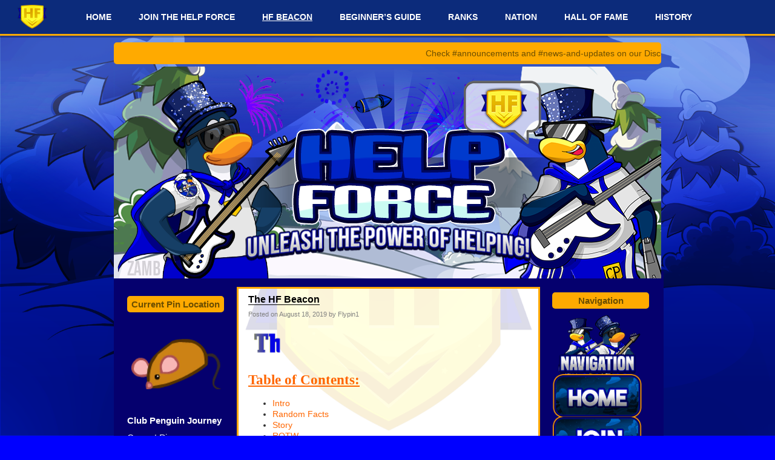

--- FILE ---
content_type: text/html; charset=UTF-8
request_url: https://cphelpforce.com/2019/08/the-hf-beacon-6/
body_size: 21829
content:
<!DOCTYPE html PUBLIC "-//W3C//DTD XHTML 1.0 Transitional//EN" "http://www.w3.org/TR/xhtml1/DTD/xhtml1-transitional.dtd">
<!--[if IE 8]>
<html id="ie8" xmlns="http://www.w3.org/1999/xhtml" lang="en-US">
<![endif]-->
<!--[if !(IE 8)]><!-->
<html xmlns="http://www.w3.org/1999/xhtml" lang="en-US">
<!--<![endif]-->
<head profile="http://gmpg.org/xfn/11">
<meta http-equiv="Content-Type" content="text/html; charset=UTF-8" />
<title>The HF Beacon &#187; The Help Force</title>
<link rel="pingback" href="https://cphelpforce.com/xmlrpc.php" />
<meta name='robots' content='index, follow, max-image-preview:large, max-snippet:-1, max-video-preview:-1' />
<!-- Jetpack Site Verification Tags -->
<meta name="google-site-verification" content="weFl0eCoDzPshrgun_pbcO7IkQx-VXYLl7p-HC23zOI" />

	<!-- This site is optimized with the Yoast SEO plugin v26.8 - https://yoast.com/product/yoast-seo-wordpress/ -->
	<link rel="canonical" href="https://cphelpforce.com/2019/08/the-hf-beacon-6/" />
	<meta property="og:locale" content="en_US" />
	<meta property="og:type" content="article" />
	<meta property="og:title" content="The HF Beacon &#187; The Help Force" />
	<meta property="og:description" content="Table of Contents:  Intro Random Facts Story ROTW Zipline, Fly&#8217;s Igloo ~ Hey there Helpers! The HF beacon is back, but it&#8217;s going to be taken over by the 1 and only, flypin. I will be publishing a new edition of the HF Beacon every two weeks. Unfortunately, due to school, I wouldn&#8217;t have enough [&hellip;]" />
	<meta property="og:url" content="https://cphelpforce.com/2019/08/the-hf-beacon-6/" />
	<meta property="og:site_name" content="The Help Force" />
	<meta property="article:published_time" content="2019-08-18T05:31:46+00:00" />
	<meta property="article:modified_time" content="2020-02-21T06:17:34+00:00" />
	<meta property="og:image" content="https://cphelpforce.com/wp-content/uploads/2019/08/hf_beacon_gif.gif?w=584" />
	<meta name="author" content="Flypin1" />
	<meta name="twitter:card" content="summary_large_image" />
	<meta name="twitter:label1" content="Written by" />
	<meta name="twitter:data1" content="Flypin1" />
	<meta name="twitter:label2" content="Est. reading time" />
	<meta name="twitter:data2" content="4 minutes" />
	<script type="application/ld+json" class="yoast-schema-graph">{"@context":"https://schema.org","@graph":[{"@type":"Article","@id":"https://cphelpforce.com/2019/08/the-hf-beacon-6/#article","isPartOf":{"@id":"https://cphelpforce.com/2019/08/the-hf-beacon-6/"},"author":{"name":"Flypin1","@id":"https://cphelpforce.com/#/schema/person/f1b36f5dbc266d0be26dbd4cafae9058"},"headline":"The HF Beacon","datePublished":"2019-08-18T05:31:46+00:00","dateModified":"2020-02-21T06:17:34+00:00","mainEntityOfPage":{"@id":"https://cphelpforce.com/2019/08/the-hf-beacon-6/"},"wordCount":813,"commentCount":2,"publisher":{"@id":"https://cphelpforce.com/#organization"},"image":{"@id":"https://cphelpforce.com/2019/08/the-hf-beacon-6/#primaryimage"},"thumbnailUrl":"https://cphelpforce.com/wp-content/uploads/2019/08/hf_beacon_gif.gif?w=584","articleSection":["Help Force Beacon","HF CP"],"inLanguage":"en-US","potentialAction":[{"@type":"CommentAction","name":"Comment","target":["https://cphelpforce.com/2019/08/the-hf-beacon-6/#respond"]}]},{"@type":"WebPage","@id":"https://cphelpforce.com/2019/08/the-hf-beacon-6/","url":"https://cphelpforce.com/2019/08/the-hf-beacon-6/","name":"The HF Beacon &#187; The Help Force","isPartOf":{"@id":"https://cphelpforce.com/#website"},"primaryImageOfPage":{"@id":"https://cphelpforce.com/2019/08/the-hf-beacon-6/#primaryimage"},"image":{"@id":"https://cphelpforce.com/2019/08/the-hf-beacon-6/#primaryimage"},"thumbnailUrl":"https://cphelpforce.com/wp-content/uploads/2019/08/hf_beacon_gif.gif?w=584","datePublished":"2019-08-18T05:31:46+00:00","dateModified":"2020-02-21T06:17:34+00:00","breadcrumb":{"@id":"https://cphelpforce.com/2019/08/the-hf-beacon-6/#breadcrumb"},"inLanguage":"en-US","potentialAction":[{"@type":"ReadAction","target":["https://cphelpforce.com/2019/08/the-hf-beacon-6/"]}]},{"@type":"ImageObject","inLanguage":"en-US","@id":"https://cphelpforce.com/2019/08/the-hf-beacon-6/#primaryimage","url":"https://cphelpforce.com/wp-content/uploads/2019/08/hf_beacon_gif.gif","contentUrl":"https://cphelpforce.com/wp-content/uploads/2019/08/hf_beacon_gif.gif","width":926,"height":136},{"@type":"BreadcrumbList","@id":"https://cphelpforce.com/2019/08/the-hf-beacon-6/#breadcrumb","itemListElement":[{"@type":"ListItem","position":1,"name":"Home","item":"https://cphelpforce.com/"},{"@type":"ListItem","position":2,"name":"The HF Beacon"}]},{"@type":"WebSite","@id":"https://cphelpforce.com/#website","url":"https://cphelpforce.com/","name":"The Help Force","description":"Unleash the Power of Helping","publisher":{"@id":"https://cphelpforce.com/#organization"},"potentialAction":[{"@type":"SearchAction","target":{"@type":"EntryPoint","urlTemplate":"https://cphelpforce.com/?s={search_term_string}"},"query-input":{"@type":"PropertyValueSpecification","valueRequired":true,"valueName":"search_term_string"}}],"inLanguage":"en-US"},{"@type":"Organization","@id":"https://cphelpforce.com/#organization","name":"Help Force","url":"https://cphelpforce.com/","logo":{"@type":"ImageObject","inLanguage":"en-US","@id":"https://cphelpforce.com/#/schema/logo/image/","url":"https://cphelpforce.com/wp-content/uploads/2018/12/cropped-hfPFP-1-1.png","contentUrl":"https://cphelpforce.com/wp-content/uploads/2018/12/cropped-hfPFP-1-1.png","width":512,"height":512,"caption":"Help Force"},"image":{"@id":"https://cphelpforce.com/#/schema/logo/image/"}},{"@type":"Person","@id":"https://cphelpforce.com/#/schema/person/f1b36f5dbc266d0be26dbd4cafae9058","name":"Flypin1","image":{"@type":"ImageObject","inLanguage":"en-US","@id":"https://cphelpforce.com/#/schema/person/image/","url":"https://secure.gravatar.com/avatar/72aaf66701e3b77d29ab71b4092725f9cb48c9f76b946d01b2059dcd9f59eb42?s=96&d=identicon&r=g","contentUrl":"https://secure.gravatar.com/avatar/72aaf66701e3b77d29ab71b4092725f9cb48c9f76b946d01b2059dcd9f59eb42?s=96&d=identicon&r=g","caption":"Flypin1"},"sameAs":["https://cphelpforce.com"],"url":"https://cphelpforce.com/author/flypin1/"}]}</script>
	<!-- / Yoast SEO plugin. -->


<link rel='dns-prefetch' href='//secure.gravatar.com' />
<link rel='dns-prefetch' href='//stats.wp.com' />
<link rel='dns-prefetch' href='//jetpack.wordpress.com' />
<link rel='dns-prefetch' href='//s0.wp.com' />
<link rel='dns-prefetch' href='//public-api.wordpress.com' />
<link rel='dns-prefetch' href='//0.gravatar.com' />
<link rel='dns-prefetch' href='//1.gravatar.com' />
<link rel='dns-prefetch' href='//2.gravatar.com' />
<link rel='dns-prefetch' href='//widgets.wp.com' />
<link rel='preconnect' href='//c0.wp.com' />
<link rel="alternate" type="application/rss+xml" title="The Help Force &raquo; Feed" href="https://cphelpforce.com/feed/" />
<link rel="alternate" type="application/rss+xml" title="The Help Force &raquo; Comments Feed" href="https://cphelpforce.com/comments/feed/" />
<link rel="alternate" type="application/rss+xml" title="The Help Force &raquo; The HF Beacon Comments Feed" href="https://cphelpforce.com/2019/08/the-hf-beacon-6/feed/" />
<link rel="alternate" title="oEmbed (JSON)" type="application/json+oembed" href="https://cphelpforce.com/wp-json/oembed/1.0/embed?url=https%3A%2F%2Fcphelpforce.com%2F2019%2F08%2Fthe-hf-beacon-6%2F" />
<link rel="alternate" title="oEmbed (XML)" type="text/xml+oembed" href="https://cphelpforce.com/wp-json/oembed/1.0/embed?url=https%3A%2F%2Fcphelpforce.com%2F2019%2F08%2Fthe-hf-beacon-6%2F&#038;format=xml" />
<style id='wp-img-auto-sizes-contain-inline-css' type='text/css'>
img:is([sizes=auto i],[sizes^="auto," i]){contain-intrinsic-size:3000px 1500px}
/*# sourceURL=wp-img-auto-sizes-contain-inline-css */
</style>

<style id='wp-emoji-styles-inline-css' type='text/css'>

	img.wp-smiley, img.emoji {
		display: inline !important;
		border: none !important;
		box-shadow: none !important;
		height: 1em !important;
		width: 1em !important;
		margin: 0 0.07em !important;
		vertical-align: -0.1em !important;
		background: none !important;
		padding: 0 !important;
	}
/*# sourceURL=wp-emoji-styles-inline-css */
</style>
<link rel='stylesheet' id='wp-block-library-css' href='https://c0.wp.com/c/6.9/wp-includes/css/dist/block-library/style.min.css' type='text/css' media='all' />
<link rel='stylesheet' id='mediaelement-css' href='https://c0.wp.com/c/6.9/wp-includes/js/mediaelement/mediaelementplayer-legacy.min.css' type='text/css' media='all' />
<link rel='stylesheet' id='wp-mediaelement-css' href='https://c0.wp.com/c/6.9/wp-includes/js/mediaelement/wp-mediaelement.min.css' type='text/css' media='all' />
<style id='global-styles-inline-css' type='text/css'>
:root{--wp--preset--aspect-ratio--square: 1;--wp--preset--aspect-ratio--4-3: 4/3;--wp--preset--aspect-ratio--3-4: 3/4;--wp--preset--aspect-ratio--3-2: 3/2;--wp--preset--aspect-ratio--2-3: 2/3;--wp--preset--aspect-ratio--16-9: 16/9;--wp--preset--aspect-ratio--9-16: 9/16;--wp--preset--color--black: #000000;--wp--preset--color--cyan-bluish-gray: #abb8c3;--wp--preset--color--white: #ffffff;--wp--preset--color--pale-pink: #f78da7;--wp--preset--color--vivid-red: #cf2e2e;--wp--preset--color--luminous-vivid-orange: #ff6900;--wp--preset--color--luminous-vivid-amber: #fcb900;--wp--preset--color--light-green-cyan: #7bdcb5;--wp--preset--color--vivid-green-cyan: #00d084;--wp--preset--color--pale-cyan-blue: #8ed1fc;--wp--preset--color--vivid-cyan-blue: #0693e3;--wp--preset--color--vivid-purple: #9b51e0;--wp--preset--gradient--vivid-cyan-blue-to-vivid-purple: linear-gradient(135deg,rgb(6,147,227) 0%,rgb(155,81,224) 100%);--wp--preset--gradient--light-green-cyan-to-vivid-green-cyan: linear-gradient(135deg,rgb(122,220,180) 0%,rgb(0,208,130) 100%);--wp--preset--gradient--luminous-vivid-amber-to-luminous-vivid-orange: linear-gradient(135deg,rgb(252,185,0) 0%,rgb(255,105,0) 100%);--wp--preset--gradient--luminous-vivid-orange-to-vivid-red: linear-gradient(135deg,rgb(255,105,0) 0%,rgb(207,46,46) 100%);--wp--preset--gradient--very-light-gray-to-cyan-bluish-gray: linear-gradient(135deg,rgb(238,238,238) 0%,rgb(169,184,195) 100%);--wp--preset--gradient--cool-to-warm-spectrum: linear-gradient(135deg,rgb(74,234,220) 0%,rgb(151,120,209) 20%,rgb(207,42,186) 40%,rgb(238,44,130) 60%,rgb(251,105,98) 80%,rgb(254,248,76) 100%);--wp--preset--gradient--blush-light-purple: linear-gradient(135deg,rgb(255,206,236) 0%,rgb(152,150,240) 100%);--wp--preset--gradient--blush-bordeaux: linear-gradient(135deg,rgb(254,205,165) 0%,rgb(254,45,45) 50%,rgb(107,0,62) 100%);--wp--preset--gradient--luminous-dusk: linear-gradient(135deg,rgb(255,203,112) 0%,rgb(199,81,192) 50%,rgb(65,88,208) 100%);--wp--preset--gradient--pale-ocean: linear-gradient(135deg,rgb(255,245,203) 0%,rgb(182,227,212) 50%,rgb(51,167,181) 100%);--wp--preset--gradient--electric-grass: linear-gradient(135deg,rgb(202,248,128) 0%,rgb(113,206,126) 100%);--wp--preset--gradient--midnight: linear-gradient(135deg,rgb(2,3,129) 0%,rgb(40,116,252) 100%);--wp--preset--font-size--small: 13px;--wp--preset--font-size--medium: 20px;--wp--preset--font-size--large: 36px;--wp--preset--font-size--x-large: 42px;--wp--preset--spacing--20: 0.44rem;--wp--preset--spacing--30: 0.67rem;--wp--preset--spacing--40: 1rem;--wp--preset--spacing--50: 1.5rem;--wp--preset--spacing--60: 2.25rem;--wp--preset--spacing--70: 3.38rem;--wp--preset--spacing--80: 5.06rem;--wp--preset--shadow--natural: 6px 6px 9px rgba(0, 0, 0, 0.2);--wp--preset--shadow--deep: 12px 12px 50px rgba(0, 0, 0, 0.4);--wp--preset--shadow--sharp: 6px 6px 0px rgba(0, 0, 0, 0.2);--wp--preset--shadow--outlined: 6px 6px 0px -3px rgb(255, 255, 255), 6px 6px rgb(0, 0, 0);--wp--preset--shadow--crisp: 6px 6px 0px rgb(0, 0, 0);}:where(.is-layout-flex){gap: 0.5em;}:where(.is-layout-grid){gap: 0.5em;}body .is-layout-flex{display: flex;}.is-layout-flex{flex-wrap: wrap;align-items: center;}.is-layout-flex > :is(*, div){margin: 0;}body .is-layout-grid{display: grid;}.is-layout-grid > :is(*, div){margin: 0;}:where(.wp-block-columns.is-layout-flex){gap: 2em;}:where(.wp-block-columns.is-layout-grid){gap: 2em;}:where(.wp-block-post-template.is-layout-flex){gap: 1.25em;}:where(.wp-block-post-template.is-layout-grid){gap: 1.25em;}.has-black-color{color: var(--wp--preset--color--black) !important;}.has-cyan-bluish-gray-color{color: var(--wp--preset--color--cyan-bluish-gray) !important;}.has-white-color{color: var(--wp--preset--color--white) !important;}.has-pale-pink-color{color: var(--wp--preset--color--pale-pink) !important;}.has-vivid-red-color{color: var(--wp--preset--color--vivid-red) !important;}.has-luminous-vivid-orange-color{color: var(--wp--preset--color--luminous-vivid-orange) !important;}.has-luminous-vivid-amber-color{color: var(--wp--preset--color--luminous-vivid-amber) !important;}.has-light-green-cyan-color{color: var(--wp--preset--color--light-green-cyan) !important;}.has-vivid-green-cyan-color{color: var(--wp--preset--color--vivid-green-cyan) !important;}.has-pale-cyan-blue-color{color: var(--wp--preset--color--pale-cyan-blue) !important;}.has-vivid-cyan-blue-color{color: var(--wp--preset--color--vivid-cyan-blue) !important;}.has-vivid-purple-color{color: var(--wp--preset--color--vivid-purple) !important;}.has-black-background-color{background-color: var(--wp--preset--color--black) !important;}.has-cyan-bluish-gray-background-color{background-color: var(--wp--preset--color--cyan-bluish-gray) !important;}.has-white-background-color{background-color: var(--wp--preset--color--white) !important;}.has-pale-pink-background-color{background-color: var(--wp--preset--color--pale-pink) !important;}.has-vivid-red-background-color{background-color: var(--wp--preset--color--vivid-red) !important;}.has-luminous-vivid-orange-background-color{background-color: var(--wp--preset--color--luminous-vivid-orange) !important;}.has-luminous-vivid-amber-background-color{background-color: var(--wp--preset--color--luminous-vivid-amber) !important;}.has-light-green-cyan-background-color{background-color: var(--wp--preset--color--light-green-cyan) !important;}.has-vivid-green-cyan-background-color{background-color: var(--wp--preset--color--vivid-green-cyan) !important;}.has-pale-cyan-blue-background-color{background-color: var(--wp--preset--color--pale-cyan-blue) !important;}.has-vivid-cyan-blue-background-color{background-color: var(--wp--preset--color--vivid-cyan-blue) !important;}.has-vivid-purple-background-color{background-color: var(--wp--preset--color--vivid-purple) !important;}.has-black-border-color{border-color: var(--wp--preset--color--black) !important;}.has-cyan-bluish-gray-border-color{border-color: var(--wp--preset--color--cyan-bluish-gray) !important;}.has-white-border-color{border-color: var(--wp--preset--color--white) !important;}.has-pale-pink-border-color{border-color: var(--wp--preset--color--pale-pink) !important;}.has-vivid-red-border-color{border-color: var(--wp--preset--color--vivid-red) !important;}.has-luminous-vivid-orange-border-color{border-color: var(--wp--preset--color--luminous-vivid-orange) !important;}.has-luminous-vivid-amber-border-color{border-color: var(--wp--preset--color--luminous-vivid-amber) !important;}.has-light-green-cyan-border-color{border-color: var(--wp--preset--color--light-green-cyan) !important;}.has-vivid-green-cyan-border-color{border-color: var(--wp--preset--color--vivid-green-cyan) !important;}.has-pale-cyan-blue-border-color{border-color: var(--wp--preset--color--pale-cyan-blue) !important;}.has-vivid-cyan-blue-border-color{border-color: var(--wp--preset--color--vivid-cyan-blue) !important;}.has-vivid-purple-border-color{border-color: var(--wp--preset--color--vivid-purple) !important;}.has-vivid-cyan-blue-to-vivid-purple-gradient-background{background: var(--wp--preset--gradient--vivid-cyan-blue-to-vivid-purple) !important;}.has-light-green-cyan-to-vivid-green-cyan-gradient-background{background: var(--wp--preset--gradient--light-green-cyan-to-vivid-green-cyan) !important;}.has-luminous-vivid-amber-to-luminous-vivid-orange-gradient-background{background: var(--wp--preset--gradient--luminous-vivid-amber-to-luminous-vivid-orange) !important;}.has-luminous-vivid-orange-to-vivid-red-gradient-background{background: var(--wp--preset--gradient--luminous-vivid-orange-to-vivid-red) !important;}.has-very-light-gray-to-cyan-bluish-gray-gradient-background{background: var(--wp--preset--gradient--very-light-gray-to-cyan-bluish-gray) !important;}.has-cool-to-warm-spectrum-gradient-background{background: var(--wp--preset--gradient--cool-to-warm-spectrum) !important;}.has-blush-light-purple-gradient-background{background: var(--wp--preset--gradient--blush-light-purple) !important;}.has-blush-bordeaux-gradient-background{background: var(--wp--preset--gradient--blush-bordeaux) !important;}.has-luminous-dusk-gradient-background{background: var(--wp--preset--gradient--luminous-dusk) !important;}.has-pale-ocean-gradient-background{background: var(--wp--preset--gradient--pale-ocean) !important;}.has-electric-grass-gradient-background{background: var(--wp--preset--gradient--electric-grass) !important;}.has-midnight-gradient-background{background: var(--wp--preset--gradient--midnight) !important;}.has-small-font-size{font-size: var(--wp--preset--font-size--small) !important;}.has-medium-font-size{font-size: var(--wp--preset--font-size--medium) !important;}.has-large-font-size{font-size: var(--wp--preset--font-size--large) !important;}.has-x-large-font-size{font-size: var(--wp--preset--font-size--x-large) !important;}
/*# sourceURL=global-styles-inline-css */
</style>

<style id='classic-theme-styles-inline-css' type='text/css'>
/*! This file is auto-generated */
.wp-block-button__link{color:#fff;background-color:#32373c;border-radius:9999px;box-shadow:none;text-decoration:none;padding:calc(.667em + 2px) calc(1.333em + 2px);font-size:1.125em}.wp-block-file__button{background:#32373c;color:#fff;text-decoration:none}
/*# sourceURL=/wp-includes/css/classic-themes.min.css */
</style>
<link rel='stylesheet' id='digg3-css' href='https://cphelpforce.com/wp-content/themes/digg3/style.css?ver=6.9' type='text/css' media='all' />
<link rel='stylesheet' id='jetpack_likes-css' href='https://c0.wp.com/p/jetpack/15.4/modules/likes/style.css' type='text/css' media='all' />
<link rel="https://api.w.org/" href="https://cphelpforce.com/wp-json/" /><link rel="alternate" title="JSON" type="application/json" href="https://cphelpforce.com/wp-json/wp/v2/posts/122481" /><link rel="EditURI" type="application/rsd+xml" title="RSD" href="https://cphelpforce.com/xmlrpc.php?rsd" />
<meta name="generator" content="WordPress 6.9" />
<link rel='shortlink' href='https://wp.me/pbHQW6-vRv' />
	<style>img#wpstats{display:none}</style>
		<style type="text/css">.recentcomments a{display:inline !important;padding:0 !important;margin:0 !important;}</style><style type="text/css">
#header h1 a, #header .description {
display: none;
}
</style>
<link rel="icon" href="https://cphelpforce.com/wp-content/uploads/2018/12/cropped-hfPFP-1-1-32x32.png" sizes="32x32" />
<link rel="icon" href="https://cphelpforce.com/wp-content/uploads/2018/12/cropped-hfPFP-1-1-192x192.png" sizes="192x192" />
<link rel="apple-touch-icon" href="https://cphelpforce.com/wp-content/uploads/2018/12/cropped-hfPFP-1-1-180x180.png" />
<meta name="msapplication-TileImage" content="https://cphelpforce.com/wp-content/uploads/2018/12/cropped-hfPFP-1-1-270x270.png" />
		<style type="text/css" id="wp-custom-css">
			/** Begin CSS **/

/**
Help Force Army CSS

-Last Updated on 10th May 2022

**/

.post img:hover{
opacity:0.7;
filter:alpha(opacity=60); /* For IE8 and earlier */
-webkit-transition: all 2s ease;
-moz-transition: all 2s ease;
-ms-transition: all 2s ease;
-o-transition: all 2s ease;
transition: all 2s ease;
}

	body {
	background-image:url(https://cphelpforce.com/wp-content/uploads/2020/06/help-force-bg.png)!important;
    background-color:blue;
    background-attachment:fixed;
	background-size:cover;
	margin-top:40px;
	font-size:14px;
	font-family: 'GT Walsheim Pro', 'Burbank', sans-serif;
	font-weight: inherit;
}

h1,h2,h3,h4,h5,h6,a,p,span,div,.sidebar h2, .obar h2 {
	font-family: inherit;
	font-weight: inherit;
}

h1,h2,h3,h4,h5,h6 {
	font-size: 16px;
	color: #000;
}

.entry h1{
	font-size: 27px;
 	line-height: 30px;
	font-family: ;
	font-weight: inherit;
}

.entry h2 { 
	font-size: 21px;
	line-height: 18px; 
	font-family: ;
	font-weight: inherit;
}

.entry h3{ 
	font-size: 18px;
	font-family: ;
	font-weight: inherit;
}

.entry h4{ 
	font-size: 16px; 
	font-family: ;
	font-weight: inherit;
}

.entry h5{
	font-size: 14px; 
	font-family: ;
	font-weight: inherit;
}

.entry h6{ 
	font-size: 10px; 
	font-family: ;
	font-weight: inherit;
}

body.customize-partial-edit-shortcuts-shown #menu {
	margin-top:0!important;
}
body.logged-in #menu {
	margin-top:31px;
}

}
tr, td {
	padding:0;
	margin:0;
	
}
.floating {
	position:fixed; 
	float:right; 
	right: 10px; 
	animation: boom-boom-hf 1s infinite;
}

@keyframes boom-boom-hf {
	0% { bottom: 10px; }
	20% {bottom:20px;}
	60% {bottom:30px;}
	80% {bottom:20px;}
	100% {bottom:10px;}
}

.content {
background:url(https://cphelpforce.com/wp-content/uploads/2025/12/hf_499x499_15.png) #fff center!important;
}

.events-reminder div.sharedaddy {
    display: none;
}
.events-reminder {
    margin-top: 20px;
    display: block;
		overflow:hidden;
		background:#ffaa00;
		color:#6b4e00;
		border-radius:5px;
		padding:10px!important;
}
span.dem-events div{
	animation: boom-event 20s infinite;
	color:red!important;
	font-weight:700;
}

@keyframes boom-event {
	0% {margin-left:10px;}
	50% { margin-left: 150px}
}

img {
	border-radius:10px;
	border:0!important;
	background:none!important;
}

.content img {
	max-width:450px;
	height:inherit;
}

#page {
	background:#05006e;
}

#menu {
	position: fixed;
	top: 0;
	left: 0;
	background: #0c2b7b;
		border-bottom: 3px solid #ffaa00;
	text-align: center;
	width: 100%;
	z-index: 999;
	justify-content: center;
	box-shadow: rgba(0,0,0,0.3) 0 3px;
}

#menu ul li, #menu ul li a {
	background: rgba(0,0,0,0);
	text-align: center;
	justify-content: center;
	display: flex;
}

#menu {
	justify-content: center;
	display: flex;
}
#menu ul li ul.sub-menu a {
	color:darkblue!important;
}
#menu ul li ul.sub-menu a:hover {
	background:#ddd;
	color:darkblue;
}
#menu ul li.menu-item-has-children ul li a:after {
	content:"";
}

#menu ul li.menu-item-has-children a::after {
	content: "";
	position: absolute;
	z-index: 999;
	top: 20px;
	right: 6px;
	color: #fff;
}

#menu ul li a {
	color: #fff;
	padding: 20px !important;
}

#menu ul li a:hover {
	background: #05006e;
	text-decoration: none;
}

#menu ul li ul.sub-menu li {
	background: #fff;
	top: 15px;
}

#menu ul li ul.sub-menu li a {
	color: darkred;
}

#menu ul li.current_page_item a {
	background: rgba(0,0,0,0.1);
	text-decoration: none !important;
}

li.CPAC_icon {
	position: absolute !important;
	left: 20px !important;
	float: left !important;
	width: 70px;
}


.sticky {
	background:none!Important;
}

input, select {
	width:90.5%!important;
	margin-top:10px!important;
	text-align:center;
	display:flex;
	justify-content:center;
}
.sticky h2 a:hover {
    color:#ddd!important;
}
li.CPAC_icon a {
	color: rgba(0,0,0,0) !important;
	background-image: url('https://cphelpforce.com/wp-content/uploads/2021/03/Help_Force.png') !important;
	height: 1px;
	border-radius:2px;
	margin-top:6px;
	width: 25%;
	background-size: 55px !important;
}

li.CPAC_icon a:hover {
	background-color: rgba(0,0,0,0) !important;
}

.sticky h2 a {
	background:url(https://cphelpforce.com/wp-content/uploads/2024/06/help-force-sticky.png);
	background-size:cover;
	color:#fff!important;
		font-size:18px ;
	border-radius:5px;
}
.post {
	margin-top:-5px;
}

#header-box img, #searchbox, #syndication {
	display:none
}
#pagetitle {
	height:350px!important;
	width:904px!important;
	background-size:904px;
				background:url(https://cphelpforce.com/wp-content/uploads/2024/06/hf-header.png);
}

.pagewrapper {
	border: 1px #05006e solid;
	background:#05006e;
	margin-top:118px;
	padding-top:20px;
	width:906px;
	overflow:hidden;
}
.content {
	background:#fff;
	margin-top:0px;
	overflow:hidden!important;
	border-width: 3px;
	width:495px;
	border-style: solid;
	border-color:#ffaa00;
}

.sticky {
	background:#fff;
}
.post:hover {
    background:rgba(0,0,0,0);
}
@keyframes border-color {
	 10% {border-color: #ffd800;}
	20% {border-color: darkblue;}
	30% {border-color: #ffd800;}
	40% {border-color: darkblue;}
	50% {border-color: #ffd800;}
	60% {border-color: darkblue;}
	70% {border-color: #ffd800;}
	80% {border-color: darkblue;}
	90% {border-color: #ffd800;}
	100% {border-color: darkblue;}
}
.narrowcolumn, .wrapper, .narrowcolumnwrapper  {
	background:rgba(0,0,0,0);
}
.post h2 a {
	text-decoration: none;
	color: #000;
	border-bottom: 1px solid #000;
}

.post h2 a:hover {
	color:darkblue;
	border-bottom: 1px darkblue solid;
}

.sidebar ul li h2, .obar ul li h2 {
	background:#ffaa00;
	color:#6b4e00;
	border-radius:5px;
	text-align:center;
	font-size:15px;
}

.obar ul li , .sidebar ul li {
background:rgba(255,255,255,0)!important;
	border-radius:5px;
}

.obar ul li li, .sidebar ul li li {
	background:none!important;	
}

.sidebar ul li,  .sidebar ul li a, .sidebar ul li p, .sidebar ul li span, .obar ul li, .obar ul li a, .obar ul li p, .obar ul li span, .sidebar, .ul {
	color:#fff!important;
	text-decoration:none;
}

.sidebar ul li a:hover, .obar ul li a:hover {
	color: #ddd!important;
}
.postinfo {
	font-size: 11px;
	color: #808080;
	clear: both;
}

.postinfo a {
	color: #808080;
}

.postauthor {
	color: #808080;
}

.postdate {
	color: #808080;
}

.sidebar  img, .obar  img {
	max-width:150px!important;
	height:inherit;
}
.sidebar, .obar, .sidebar ul , .obar ul,  .sidebar ul li, .obar ul li{
	background:rgba(0,0,0,0)
}

input, select, textarea {
	border:1px rgba(0,0,0,0.1) solid;
	border-radius:5px;
	padding:10px;
	width:inherit;
}

input[type="submit"], button {
    background:darkblue;
	border:0;
	padding:10px 30px;
	display:flex;
	justify-content:center;
	text-align:center;
	margin-top:10px;
	top:0;
	border-radius:4px!important;
	color:#fff;
}		</style>
		</head>
<body data-rsssl=1 class="wp-singular post-template-default single single-post postid-122481 single-format-standard wp-theme-digg3"><div id="container">

<div id="header">

	<div id="menu">
		<ul id="menu-primary" class="menu"><li id="menu-item-129504" class="CPAC_icon menu-item menu-item-type-custom menu-item-object-custom menu-item-129504"><a href="#">#</a></li>
<li id="menu-item-125001" class="menu-item menu-item-type-custom menu-item-object-custom menu-item-home menu-item-125001"><a href="https://cphelpforce.com/">HOME</a></li>
<li id="menu-item-125002" class="menu-item menu-item-type-custom menu-item-object-custom menu-item-125002"><a href="https://discord.gg/hfgQ2enj86">JOIN THE HELP FORCE</a></li>
<li id="menu-item-140305" class="menu-item menu-item-type-taxonomy menu-item-object-category current-post-ancestor current-menu-parent current-post-parent menu-item-140305"><a href="https://cphelpforce.com/category/web-series/help-force-beacon/">HF BEACON</a></li>
<li id="menu-item-126508" class="menu-item menu-item-type-post_type menu-item-object-page menu-item-has-children menu-item-126508"><a href="https://cphelpforce.com/beginners-guide/">BEGINNER&#8217;S GUIDE</a>
<ul class="sub-menu">
	<li id="menu-item-148571" class="menu-item menu-item-type-post_type menu-item-object-post menu-item-148571"><a href="https://cphelpforce.com/2022/04/beginners-guide-to-cpa-battleground/">Beginner’s Guide to CPA Battleground</a></li>
	<li id="menu-item-148570" class="menu-item menu-item-type-post_type menu-item-object-post menu-item-148570"><a href="https://cphelpforce.com/2023/10/cpjourney-guide-new-hf-uniform/">CPJourney Guide: New HF Uniform</a></li>
</ul>
</li>
<li id="menu-item-124871" class="menu-item menu-item-type-post_type menu-item-object-page menu-item-has-children menu-item-124871"><a href="https://cphelpforce.com/ranks/">RANKS</a>
<ul class="sub-menu">
	<li id="menu-item-134188" class="menu-item menu-item-type-post_type menu-item-object-page menu-item-134188"><a href="https://cphelpforce.com/staff-2/">STAFF</a></li>
</ul>
</li>
<li id="menu-item-126390" class="menu-item menu-item-type-post_type menu-item-object-page menu-item-126390"><a href="https://cphelpforce.com/nation/">NATION</a></li>
<li id="menu-item-126391" class="menu-item menu-item-type-post_type menu-item-object-page menu-item-has-children menu-item-126391"><a href="https://cphelpforce.com/hall-of-fame/">HALL OF FAME</a>
<ul class="sub-menu">
	<li id="menu-item-126507" class="menu-item menu-item-type-post_type menu-item-object-page menu-item-126507"><a href="https://cphelpforce.com/gamer-of-the-week-gotw/">GAMER OF THE WEEK</a></li>
	<li id="menu-item-130414" class="menu-item menu-item-type-post_type menu-item-object-page menu-item-130414"><a href="https://cphelpforce.com/gotw-specialists/">GOTW SPECIALISTS</a></li>
	<li id="menu-item-152132" class="menu-item menu-item-type-post_type menu-item-object-page menu-item-152132"><a href="https://cphelpforce.com/hall-of-fame/hall-of-recruiters/">HALL OF RECRUITERS</a></li>
</ul>
</li>
<li id="menu-item-126388" class="menu-item menu-item-type-post_type menu-item-object-page menu-item-126388"><a href="https://cphelpforce.com/archive/">HISTORY</a></li>
</ul>	</div>

	<marquee class="events-reminder">
<div id="messages-21" class="message-2qnXI6 da-message cozyMessage-3V1Y8y da-cozyMessage groupStart-23k01U da-groupStart wrapper-2a6GCs da-wrapper cozy-3raOZG da-cozy zalgo-jN1Ica da-zalgo" tabindex="-1" role="group" aria-setsize="51" aria-posinset="22">
<div class="contents-2mQqc9 da-contents" role="document">
<div class="markup-2BOw-j da-markup messageContent-2qWWxC da-messageContent">
<div id="chat-messages-760093253516656680" class="message-2qnXI6 cozyMessage-3V1Y8y groupStart-23k01U wrapper-2a6GCs cozy-3raOZG zalgo-jN1Ica" tabindex="-1" role="group">
<div class="contents-2mQqc9" role="document">
<div class="markup-2BOw-j messageContent-2qWWxC" style="text-align: left;">
<div id="chat-messages-760093253516656680" class="message-2qnXI6 cozyMessage-3V1Y8y groupStart-23k01U wrapper-2a6GCs cozy-3raOZG zalgo-jN1Ica" tabindex="-1" role="group">
<div class="contents-2mQqc9" role="document">
<div class="markup-2BOw-j messageContent-2qWWxC">
<div id="chat-messages-760093253516656680" class="message-2qnXI6 cozyMessage-3V1Y8y groupStart-23k01U wrapper-2a6GCs cozy-3raOZG zalgo-jN1Ica" tabindex="-1" role="group">
<div class="contents-2mQqc9" role="document">
<div class="markup-2BOw-j messageContent-2qWWxC">
<div id="chat-messages-760093253516656680" class="message-2qnXI6 cozyMessage-3V1Y8y groupStart-23k01U wrapper-2a6GCs cozy-3raOZG zalgo-jN1Ica" tabindex="-1" role="listitem" data-list-item-id="chat-messages___chat-messages-760093253516656680">
<div class="contents-2mQqc9" role="document">
<div>Check #announcements and #news-and-updates on our Discord Server for the latest news and updates!</div>
</div>
</div>
</div>
</div>
</div>
</div>
</div>
</div>
</div>
</div>
</div>
</div>
</div>
</div>
<div class='sharedaddy sd-block sd-like jetpack-likes-widget-wrapper jetpack-likes-widget-unloaded' id='like-post-wrapper-172991290-129569-69718a72dc27c' data-src='https://widgets.wp.com/likes/?ver=15.4#blog_id=172991290&amp;post_id=129569&amp;origin=cphelpforce.com&amp;obj_id=172991290-129569-69718a72dc27c' data-name='like-post-frame-172991290-129569-69718a72dc27c' data-title='Like or Reblog'><h3 class="sd-title">Like this:</h3><div class='likes-widget-placeholder post-likes-widget-placeholder' style='height: 55px;'><span class='button'><span>Like</span></span> <span class="loading">Loading...</span></div><span class='sd-text-color'></span><a class='sd-link-color'></a></div>	</marquee><br>
	<div id="header-box">
	<div id="header-image">
		<img src="" alt="" />
	</div>
	<div id="header-overlay">
		<img src="https://cphelpforce.com/wp-content/themes/digg3/images/bg_header_overlay.png" alt="" />
	</div>

	<div id="pagetitle">
		<h1><a href="https://cphelpforce.com/" title="The Help Force">The Help Force</a></h1>
	</div>

	<div id="syndication">
		<a href="https://cphelpforce.com/feed/" title="Syndicate this site using RSS" class="feed">Entries <abbr title="Really Simple Syndication">RSS</abbr></a> &#124; <a href="https://cphelpforce.com/comments/feed/" title="Syndicate comments using RSS">Comments RSS</a>
	</div>
	<div id="searchbox">
		<form method="get" id="searchform" action="https://cphelpforce.com/">
<div>
	<input type="text" value="" name="s" id="s" />
	<input type="submit" id="searchsubmit" value="Search" />
</div>
</form>	</div>
	</div>
</div>

<div class="pagewrapper"><div id="page">

<!-- Start Obar -->

	<div class="obar">
<ul>

<li id="text-8" class="widget widget_text"><h2 class="widgettitle">Current Pin Location</h2>
			<div class="textwidget"><p><img fetchpriority="high" decoding="async" class="aligncenter size-full wp-image-162842" src="https://cphelpforce.com/wp-content/uploads/2026/01/Mouse_Pin.webp" alt="" width="240" height="240" srcset="https://cphelpforce.com/wp-content/uploads/2026/01/Mouse_Pin.webp 240w, https://cphelpforce.com/wp-content/uploads/2026/01/Mouse_Pin-150x150.webp 150w" sizes="(max-width: 240px) 100vw, 240px" /></p>
<p><strong>Club Penguin Journey</strong></p>
<p>Current Pin: <strong><br />
</strong><b>Mouse Pin<br />
</b>Location:<br />
<b>Coffee Shop</b></p>
<p>&#8212;&#8212;&#8212;&#8212;&#8212;&#8212;&#8212;&#8212;&#8212;&#8212;&#8211;<br />
Join our <a href="https://discord.com/invite/bKJeFXX"><strong>Discord</strong></a> community for the exact location!<br />
&#8212;&#8212;&#8212;&#8212;&#8212;&#8212;&#8212;&#8212;&#8212;&#8212;&#8211;</p>
</div>
		</li>

		<li id="recent-posts-3" class="widget widget_recent_entries">
		<h2 class="widgettitle">Recent Posts</h2>

		<ul>
											<li>
					<a href="https://cphelpforce.com/2026/01/gotw-301/">GoTW #301</a>
									</li>
											<li>
					<a href="https://cphelpforce.com/2026/01/hf-de-lice-ious-awards-25-nominations/">HF De-lice-ious Awards 25 – [NOMINATIONS]</a>
									</li>
											<li>
					<a href="https://cphelpforce.com/2026/01/club-penguin-journey-weekly-pin-mouse-location-guide/">Club Penguin Journey Weekly Pin: Mouse Location Guide</a>
									</li>
											<li>
					<a href="https://cphelpforce.com/2026/01/club-penguin-journey-january-2026-snow-and-sports-catalogue-guide/">Club Penguin Journey: January 2026 Snow and Sports Catalogue Guide</a>
									</li>
											<li>
					<a href="https://cphelpforce.com/2026/01/ausia-stamp-hunt-8/">[AUSIA] STAMP HUNT</a>
									</li>
					</ul>

		</li>
<li id="recent-comments-4" class="widget widget_recent_comments"><h2 class="widgettitle">Recent Comments</h2>
<ul id="recentcomments"><li class="recentcomments"><span class="comment-author-link"><a href="https://cphelpforce.com/2026/01/club-penguin-journey-january-2026-snow-and-sports-catalogue-guide/" class="url" rel="ugc">Club Penguin Journey: January 2026 Snow and Sports Catalogue Guide &#187; The Help Force</a></span> on <a href="https://cphelpforce.com/2026/01/club-penguin-journey-january-2026-penguin-style-catalogue-guide/#comment-6891">Club Penguin Journey: January 2026 Penguin Style Catalogue Guide</a></li><li class="recentcomments"><span class="comment-author-link"><a href="https://cphelpforce.com/2026/01/club-penguin-journey-winter-party-guide-2026/" class="url" rel="ugc">Club Penguin Journey: Winter Party Guide 2026 &#187; The Help Force</a></span> on <a href="https://cphelpforce.com/2026/01/club-penguin-journey-january-2026-penguin-style-catalogue-guide/#comment-6884">Club Penguin Journey: January 2026 Penguin Style Catalogue Guide</a></li><li class="recentcomments"><span class="comment-author-link"><a href="https://cphelpforce.com/2026/01/club-penguin-journey-winter-party-guide-2026/" class="url" rel="ugc">Club Penguin Journey: Winter Party Guide 2026 &#187; The Help Force</a></span> on <a href="https://cphelpforce.com/2026/01/club-penguin-journey-weekly-pin-cheese/#comment-6883">Club Penguin Journey Weekly Pin: Cheese Location Guide</a></li><li class="recentcomments"><span class="comment-author-link"><a href="https://cphelpforce.com/2026/01/club-penguin-journey-weekly-pin-cheese/" class="url" rel="ugc">Club Penguin Journey Weekly Pin: Cheese Location Guide &#187; The Help Force</a></span> on <a href="https://cphelpforce.com/2026/01/club-penguin-journey-january-2026-penguin-style-catalogue-guide/#comment-6875">Club Penguin Journey: January 2026 Penguin Style Catalogue Guide</a></li><li class="recentcomments"><span class="comment-author-link"><a href="https://cphelpforce.com/2026/01/club-penguin-journey-january-2026-penguin-style-catalogue-guide/" class="url" rel="ugc">Club Penguin Journey: January 2026 Penguin Style Catalogue Guide &#187; The Help Force</a></span> on <a href="https://cphelpforce.com/2025/12/december-2025-penguin-style-catalogue-guide/#comment-6866">Club Penguin Journey: December 2025 Penguin Style Catalogue Guide</a></li></ul></li>
<li id="blog-stats-2" class="widget blog-stats"><h2 class="widgettitle">Help Force Visitors</h2>
<ul><li>148,503 Stamps Collected!</li></ul></li>
<li id="categories-2" class="widget widget_categories"><h2 class="widgettitle">Categories</h2>
<form action="https://cphelpforce.com" method="get"><label class="screen-reader-text" for="cat">Categories</label><select  name='cat' id='cat' class='postform'>
	<option value='-1'>Select Category</option>
	<option class="level-0" value="1851">#AUSIAUNLEASHED</option>
	<option class="level-0" value="26">Allied</option>
	<option class="level-0" value="2596">Animal Interview</option>
	<option class="level-0" value="2289">Army Spotlight</option>
	<option class="level-0" value="3435">Around the HF World</option>
	<option class="level-0" value="82">AUSIA</option>
	<option class="level-0" value="2">Best CP Army</option>
	<option class="level-0" value="435">Blogger of The Month</option>
	<option class="level-0" value="2509">By Anonymous</option>
	<option class="level-0" value="2351">Cats of the Force</option>
	<option class="level-0" value="3">Club Penguin</option>
	<option class="level-0" value="4">Club Penguin Army</option>
	<option class="level-0" value="27">Club Penguin Battles</option>
	<option class="level-0" value="5">Club Penguin Guides</option>
	<option class="level-0" value="3113">Club Penguin Journey</option>
	<option class="level-0" value="2982">Club Penguin Journey Guides</option>
	<option class="level-0" value="3201">Club Penguin Journey Pin Tracker</option>
	<option class="level-0" value="2123">Comics</option>
	<option class="level-0" value="1682">Contests</option>
	<option class="level-0" value="6">CP Armies</option>
	<option class="level-0" value="580">CP Knowlege</option>
	<option class="level-0" value="743">CPA Today</option>
	<option class="level-0" value="3200">CPJ Pins</option>
	<option class="level-0" value="3137">CPJ Stamp Helpers</option>
	<option class="level-0" value="1629">Double Trouble</option>
	<option class="level-0" value="2492">Dynasty House</option>
	<option class="level-0" value="138">End of the year Awards</option>
	<option class="level-0" value="83">EU</option>
	<option class="level-0" value="8">Event Posts</option>
	<option class="level-0" value="9">Faces of the Force</option>
	<option class="level-0" value="975">Food For Every Soul</option>
	<option class="level-0" value="65">Gamer of The Week</option>
	<option class="level-0" value="231">Gamers Knowledge</option>
	<option class="level-0" value="19">Get to Know your Staff</option>
	<option class="level-0" value="10">Help Force Army</option>
	<option class="level-0" value="139">Help Force Awards</option>
	<option class="level-0" value="11">Help Force Beacon</option>
	<option class="level-0" value="12">Help Force Club Penguin</option>
	<option class="level-0" value="13">Help Force CP</option>
	<option class="level-0" value="3136">Help Force CPJ</option>
	<option class="level-0" value="2499">Help Force Daily</option>
	<option class="level-0" value="14">Help Force Insights</option>
	<option class="level-0" value="2090">Help Force Vibes</option>
	<option class="level-0" value="2507">Helper Study</option>
	<option class="level-0" value="15">HF CP</option>
	<option class="level-0" value="3135">HF CPJ</option>
	<option class="level-0" value="145">HF Daily Contests</option>
	<option class="level-0" value="16">HF of CP</option>
	<option class="level-0" value="86">How Would You Help</option>
	<option class="level-0" value="17">Important News</option>
	<option class="level-0" value="18">Inside Out</option>
	<option class="level-0" value="85">INT</option>
	<option class="level-0" value="884">Jellyfish&#8217;s Stinky Poll</option>
	<option class="level-0" value="232">Keeping Up With CPR</option>
	<option class="level-0" value="976">Know Your Ally</option>
	<option class="level-0" value="880">Lyd&#8217;s Dairy Diary</option>
	<option class="level-0" value="2625">Murder Mystery</option>
	<option class="level-0" value="20">Official Events</option>
	<option class="level-0" value="2557">Origin of the Name</option>
	<option class="level-0" value="1940">Original Stories</option>
	<option class="level-0" value="582">Patrons of Patreon</option>
	<option class="level-0" value="1467">Penguin Style Catalog Secrets</option>
	<option class="level-0" value="212">Rainbows Stamps and Catalog Guide</option>
	<option class="level-0" value="233">Snowys Nap Segment Insights</option>
	<option class="level-0" value="2831">Something New</option>
	<option class="level-0" value="1500">Song Of The Week</option>
	<option class="level-0" value="66">Spectacular Staff Survey</option>
	<option class="level-0" value="1790">Spill The Tea</option>
	<option class="level-0" value="21">Spotty and Lottie&#8217;s Tea Time</option>
	<option class="level-0" value="22">Stamp Helping Army</option>
	<option class="level-0" value="23">Stamp Meetups</option>
	<option class="level-0" value="1605">Stories From The Past</option>
	<option class="level-0" value="1944">The Beacon</option>
	<option class="level-0" value="140">The Great Veteran Interview</option>
	<option class="level-0" value="24">The Help Force Diaries</option>
	<option class="level-0" value="2392">The Witty Dreamer&#8217;s Handbook</option>
	<option class="level-0" value="2177">Top 5 Web Posts</option>
	<option class="level-0" value="25">Tournaments</option>
	<option class="level-0" value="84">US</option>
	<option class="level-0" value="130">Web Series</option>
	<option class="level-0" value="2066">Word Of The Week</option>
	<option class="level-0" value="3396">WORLD OF CINEMA</option>
</select>
</form><script type="text/javascript">
/* <![CDATA[ */

( ( dropdownId ) => {
	const dropdown = document.getElementById( dropdownId );
	function onSelectChange() {
		setTimeout( () => {
			if ( 'escape' === dropdown.dataset.lastkey ) {
				return;
			}
			if ( dropdown.value && parseInt( dropdown.value ) > 0 && dropdown instanceof HTMLSelectElement ) {
				dropdown.parentElement.submit();
			}
		}, 250 );
	}
	function onKeyUp( event ) {
		if ( 'Escape' === event.key ) {
			dropdown.dataset.lastkey = 'escape';
		} else {
			delete dropdown.dataset.lastkey;
		}
	}
	function onClick() {
		delete dropdown.dataset.lastkey;
	}
	dropdown.addEventListener( 'keyup', onKeyUp );
	dropdown.addEventListener( 'click', onClick );
	dropdown.addEventListener( 'change', onSelectChange );
})( "cat" );

//# sourceURL=WP_Widget_Categories%3A%3Awidget
/* ]]> */
</script>
</li>
<li id="text-6" class="widget widget_text"><h2 class="widgettitle">Trophy Collection</h2>
			<div class="textwidget"><p><a href="https://cphelpforce.com/2024/08/legend-cup-xiv-grand-finals-hf-vs-rpf/"><img decoding="async" class="alignnone size-full wp-image-151950" src="https://cphelpforce.com/wp-content/uploads/2024/08/lcxiv_trophy_winners.png" alt="" width="1500" height="1500" srcset="https://cphelpforce.com/wp-content/uploads/2024/08/lcxiv_trophy_winners.png 1500w, https://cphelpforce.com/wp-content/uploads/2024/08/lcxiv_trophy_winners-300x300.png 300w, https://cphelpforce.com/wp-content/uploads/2024/08/lcxiv_trophy_winners-1024x1024.png 1024w, https://cphelpforce.com/wp-content/uploads/2024/08/lcxiv_trophy_winners-150x150.png 150w, https://cphelpforce.com/wp-content/uploads/2024/08/lcxiv_trophy_winners-768x768.png 768w" sizes="(max-width: 1500px) 100vw, 1500px" /></a><a href="https://cphelpforce.com/2023/05/ausia-arena-grand-finals-help-force-vs-water-vikings/"><img decoding="async" class="alignleft wp-image-147296 size-medium" src="https://cphelpforce.com/wp-content/uploads/2023/06/hfaaii-201x300.png" alt="" width="201" height="300" srcset="https://cphelpforce.com/wp-content/uploads/2023/06/hfaaii-201x300.png 201w, https://cphelpforce.com/wp-content/uploads/2023/06/hfaaii.png 392w" sizes="(max-width: 201px) 100vw, 201px" /></a></p>
<p><a href="https://cphelpforce.com/2020/12/aces-of-ausia-finals-vs-army-of-club-penguin/"><img decoding="async" class="alignnone size-medium wp-image-133898" src="https://cphelpforce.com/wp-content/uploads/2020/12/acesofausia-229x300.png" alt="" width="229" height="300" srcset="https://cphelpforce.com/wp-content/uploads/2020/12/acesofausia-229x300.png 229w, https://cphelpforce.com/wp-content/uploads/2020/12/acesofausia.png 699w" sizes="(max-width: 229px) 100vw, 229px" /></a></p>
<p><a href="https://cphelpforce.com/2019/09/summer-bash-finals-success/"><img decoding="async" class="alignnone size-medium wp-image-133913" src="https://cphelpforce.com/wp-content/uploads/2020/12/summerbashhftrophey-201x300.png" alt="" width="201" height="300" srcset="https://cphelpforce.com/wp-content/uploads/2020/12/summerbashhftrophey-201x300.png 201w, https://cphelpforce.com/wp-content/uploads/2020/12/summerbashhftrophey.png 375w" sizes="(max-width: 201px) 100vw, 201px" /></a></p>
</div>
		</li>
<li id="media_video-2" class="widget widget_media_video"><div style="width:100%;" class="wp-video"><video class="wp-video-shortcode" id="video-129569-1" preload="metadata" controls="controls"><source type="video/mp4" src="https://cphelpforce.com/wp-content/uploads/2021/04/ezgif.com-gif-maker.mp4?_=1" /><source type="video/mp4" src="https://cphelpforce.com/wp-content/uploads/2021/04/ezgif.com-gif-maker.mp4?_=1" /><a href="https://cphelpforce.com/wp-content/uploads/2021/04/ezgif.com-gif-maker.mp4">https://cphelpforce.com/wp-content/uploads/2021/04/ezgif.com-gif-maker.mp4</a></video></div></li>

</ul>
	</div>

<!-- End Obar -->
	<div class="wrapper"><!-- This wrapper class appears only on Page and Single Post pages. -->
	<div class="narrowcolumnwrapper"><div class="narrowcolumn">

		<div class="content">

			
			<div class="post-122481 post type-post status-publish format-standard hentry category-help-force-beacon category-hf-cp" id="post-122481">

				<h2><a href="https://cphelpforce.com/2019/08/the-hf-beacon-6/" rel="bookmark" title="The HF Beacon">The HF Beacon</a></h2>

				<div class="postinfo">
Posted on <span class="postdate">August 18, 2019</span> by Flypin1				</div>

				<div class="entry">

					<h1><img loading="lazy" decoding="async" class="wp-image-122615 size-large aligncenter" src="https://cphelpforce.com/wp-content/uploads/2019/08/hf_beacon_gif.gif?w=584" alt="" width="584" height="86" /><span style="font-size: 23px; font-family: Cooper Black; text-decoration: underline; color: #ff6600;"><strong>Table of Contents:</strong></span><span style="font-family: 'Cooper Black'; color: #ff6600;"> </span></h1>
<ul>
<li><span style="color: #ff6600;">Intro</span></li>
<li><span style="color: #ff6600;">Random Facts</span></li>
<li><span style="color: #ff6600;">Story</span></li>
<li><span style="color: #ff6600;">ROTW</span></li>
</ul>
<p style="font-size: 23px; font-family: Cooper Black; text-align: center;">
<p style="text-align: center;"><span style="font-family: Cooper Black; color: #ff00ff;"><strong>Zipline, Fly&#8217;s Igloo</strong></span> ~ Hey there Helpers! <span style="font-family: Cooper Black; color: #ff0000;"><strong>The HF beacon</strong></span> is back, but it&#8217;s going to be taken over by the <span style="font-family: Cooper Black; color: #f5ae55;"><strong>1</strong></span> and only,<span style="color: #f5ae55;"><strong> flypin</strong></span>. I will be publishing a new edition of the <span style="color: #ff0000;">HF Beacon</span> <strong>every two weeks</strong>. Unfortunately, due to school, I wouldn&#8217;t have enough time to post every week. I will also be changing Question of The Week to &#8220;Riddle of The Week&#8221;. Everyone to figure out the answer and <strong>DM it to me on discord</strong> would be mentioned in the next <span style="color: #ff0000;">HF Beacon post</span>. Without further ado, press continue reading and read on!</p>
<p style="text-align: center;"><span id="more-122481"></span></p>
<h1 style="font-size: 23px; font-family: 'Cooper Black'; text-align: center;"><span style="color: #8136e3;">Random Facts:</span></h1>
<p style="text-align: center;"><span style="color: #0000ff;">Fly has a book of useless facts. Too many, too random.</span></p>
<ul class="ul1">
<li class="li1"><span class="s2">A shrimp’s heart is located on its head.</span></li>
<li class="li1"><span class="s2">The average person spends six months waiting for a red light to turn green while driving.</span></li>
<li class="li1"><span class="s2">A bolt of lightning contains enough energy to perfectly toast 100,000 slices of bread. </span></li>
<li class="li1"><span class="s2">You can hear a blue whale’s heartbeat from 2 <img decoding="async" class="emoji jumboable" src="https://cdn.discordapp.com/emojis/587940372903362560.png?v=1" alt=":hearteyes:" aria-label=":hearteyes:" />miles<img decoding="async" class="emoji jumboable" src="https://cdn.discordapp.com/emojis/587940372903362560.png?v=1" alt=":hearteyes:" aria-label=":hearteyes:" /> away. (about 3.2 <img decoding="async" class="emoji jumboable" src="https://cdn.discordapp.com/emojis/558366812887187482.png?v=1" alt=":Wary:" aria-label=":Wary:" /><em>kilometers<img decoding="async" class="emoji jumboable" src="https://cdn.discordapp.com/emojis/558366812887187482.png?v=1" alt=":Wary:" aria-label=":Wary:" /></em>)</span></li>
<li class="li1"><span class="s2">In 1992, a cargo ship accidentally dropped 30,000 rubber ducks in the sea and they’re still being found today.</span></li>
<li class="li1"><span class="s2">Marie Curie’s notebooks are still radioactive.</span></li>
<li class="li1"><span class="s2">One in 3 divorce filings contains the word “Facebook”.</span></li>
<li class="li1"><span class="s2">Humans are not the only animals to have names each other, as dolphins do the same.</span></li>
<li class="li1"><span class="s2">Superman took down the &#8220;KKK&#8221;. <em>(he fought an organization based off of KKK in a late 1900&#8217;s comic)</em></span></li>
</ul>
<h1 style="font-size: 23px; font-family: 'Cooper Black'; text-align: center;"><span style="text-decoration: underline; color: #993366;">Story:</span></h1>
<p style="text-align: center;"><span style="color: #0000ff;">Chapter 1, &#8220;<span style="text-decoration: underline;">The Beginning</span>&#8220;</span></p>
<p class="p1" style="text-align: center;"><span class="s1">&#8220;Hey Ayan, look!&#8221; Spotty exclaimed while holding up a Kitkat. &#8220;Don&#8217;t eat that. Respect the KitKat, it&#8217;s better than you,&#8221; Ayan said in response. Kiara slapped him and said: &#8220;Don&#8217;t disrespect Spotty like that.&#8221; <img decoding="async" class="emoji jumboable aligncenter" src="https://cdn.discordapp.com/emojis/558366812887187482.png?v=1" alt=":Wary:" aria-label=":Wary:" /> Elp laughed as <span style="color: #35cc47;">Ayan pouted at Kiara like a baby</span>.<img decoding="async" class="emoji jumboable aligncenter" src="https://cdn.discordapp.com/emojis/498648220876931072.png?v=1" alt=":Upset:" aria-label=":Upset:" /> “Okay jokes aside, Fly can you please explain how your app works?” Spotty said. &#8220;The app is essentially a game. It gives you challenges based on your location and the difficulty level you select. You receive a &#8220;<em>virtual reward</em>&#8221; in the app if you complete the task. That’s it. You spend a day going around doing random stuff just for an app <em><strong>stamp</strong></em>,&#8221; <img decoding="async" class="emoji jumboable aligncenter" src="https://cdn.discordapp.com/emojis/594642598480576553.png?v=1" alt=":uwu:" aria-label=":uwu:" /> I said. “Fly, that’s just a stamp seg,” Elp said.<img decoding="async" class="emoji jumboable aligncenter" src="https://cdn.discordapp.com/emojis/339698215710490625.png?v=1" alt=":PanDisgust:" aria-label=":PanDisgust:" /> <em>“What do you think my inspiration was?”</em> I said smirking at Elp.<img decoding="async" class="emoji jumboable aligncenter" src="https://cdn.discordapp.com/emojis/590655063324753920.png?v=1" alt=":smirk1:" aria-label=":smirk1:" /> “That’s actually a genius idea!” Kiara replied. “No, it’s unoriginal…” Ayan said looking at me warily. <img decoding="async" class="emoji jumboable aligncenter" src="https://cdn.discordapp.com/emojis/558366812887187482.png?v=1" alt=":Wary:" aria-label=":Wary:" /> Kiara slapped him again. “Oi, <strong>no whining</strong>.” She said firmly. Spotty, Elp, and I burst out in a fit of laughter. “Kiara&#8230; remind me again why you’re even here,” Ayan said irritatedly. “Because your parents won’t let you travel to another country alone.” She said, shaking her head. “Stop fighting, it’s traumatic for a child to see their parents fight.<img decoding="async" class="emoji jumboable aligncenter" src="https://cdn.discordapp.com/emojis/603311861219328002.gif?v=1" alt=":sadface:" aria-label=":sadface:" /> Let&#8217;s start this <span style="color: #333399;"><em><strong>&#8220;segment&#8221;</strong></em></span>. We only have one day to go around London for it.&#8221; We left the apartment (“<span style="text-decoration: underline;">flat</span>”, according to Spotty<img decoding="async" class="emoji jumboable aligncenter" src="https://cdn.discordapp.com/emojis/558366812887187482.png?v=1" alt=":Wary:" aria-label=":Wary:" />) and started walking around. “If you guys want to download the app, I added it under a locked page on the HF site. Go to hfofcpo.com/segmentapp and use the passcode: betatestlondon.” I said. Spotty whipped out her phone and downloaded the app.<img decoding="async" class="emoji jumboable aligncenter" src="https://cdn.discordapp.com/emojis/598621639013302283.png?v=1" alt=":mmPhoneMocha:" aria-label=":mmPhoneMocha:" /> We linked our segments and started it. Our location loaded into the app and we were given a location for our first task. *Nike store London*<img decoding="async" class="emoji jumboable aligncenter" src="https://discordapp.com/assets/1a27b6ad5cf99afee8fd1e5131ad7aec.svg" alt=":saxophone:" aria-label=":saxophone:" /> it read. Kiara looked over at Spotty&#8217;s phone and asked “is the app broken? It’s showing a shoe store&#8230;”<img decoding="async" class="emoji jumboable aligncenter" src="https://cdn.discordapp.com/emojis/572265995314659348.png?v=1" alt=":shook~1:" aria-label=":shook~1:" /> “Let’s go there and then see,” I said. Ayan jumped into telling bad jokes as we began walking. “I hate Russian dolls<img decoding="async" class="emoji jumboable aligncenter" src="https://cdn.discordapp.com/emojis/591382913363214376.png?v=1" alt=":huehue:" aria-label=":huehue:" />,” he said. “Why?”<img decoding="async" class="emoji jumboable aligncenter" src="https://cdn.discordapp.com/emojis/339698215710490625.png?v=1" alt=":PanDisgust:" aria-label=":PanDisgust:" /> Elp asked. “They’re so full of themselves.” Spotty and I laughed as Kiara slapped Ayan. “Kiara! Stop bullying Ayan,” Elp said, “give others a chance!” He mimicked slapping Ayan as he pouted again.<img decoding="async" class="emoji jumboable aligncenter" src="https://cdn.discordapp.com/emojis/498648220876931072.png?v=1" alt=":Upset:" aria-label=":Upset:" /> Suddenly, the phones buzzed.<img decoding="async" class="emoji jumboable aligncenter" src="https://cdn.discordapp.com/emojis/594060202022535168.gif?v=1" alt=":mmaPingMocha:" aria-label=":mmaPingMocha:" /> A message appeared in the chat on my app. &#8220;Guys, look,&#8221; Spotty said, her smile disappearing. She held up the message to Elp and Ayan as I showed Kiara. “Shut down the app or you’ll face consequences.”<img loading="lazy" decoding="async" class="emoji jumboable aligncenter" src="https://cdn.discordapp.com/emojis/591506854631178260.png?v=1" alt=":mmExclamationMilk:" width="17" height="17" aria-label=":mmExclamationMilk:" /> My mind started racing with questions. How could this have happened? Why is someone sending this message? <span style="text-decoration: underline; color: #ff0000;"><em><strong>Who the hell has hacked my app?</strong></em></span><img decoding="async" class="emoji jumboable aligncenter" src="https://cdn.discordapp.com/emojis/406062710262988820.png?v=1" alt=":thinking2:" aria-label=":thinking2:" /></span></p>
<p class="p1" style="text-align: center;"><span class="s1">Look out for the next chapter of this story in the next edition of the HF beacon! </span></p>
<h1 style="font-size: 23px; font-family: 'Cooper Black'; text-align: center;"><span style="color: #8136e3;"><strong>Riddle of the week:</strong></span></h1>
<p style="text-align: center;">To answer this riddle, please DM <strong>flypin1#0015</strong> on discord.</p>
<p style="text-align: center;">In the year 2000, a 40-year-old doctor told his son that when he was a little boy, he decided to be a doctor by seeing a website about performing a heart transplant on a puppy with a defective heart so the puppy would live a normal life. I then thought that I would be a doctor so that I could help people in a similar way. <span style="color: #ff0000;"><em>What is the defect in this story?</em></span></p>
<p style="text-align: center;"><span style="text-decoration: underline; color: #07dbdb;"><strong>That&#8217;s it for now! Check back in two weeks for the next edition of The HF Beacon. </strong></span></p>
<p style="text-align: center;"><span style="color: #f5ae55;"><strong>-Fly</strong></span></p>
<p>&nbsp;</p>
<div class='sharedaddy sd-block sd-like jetpack-likes-widget-wrapper jetpack-likes-widget-unloaded' id='like-post-wrapper-172991290-122481-69718a72eaf25' data-src='https://widgets.wp.com/likes/?ver=15.4#blog_id=172991290&amp;post_id=122481&amp;origin=cphelpforce.com&amp;obj_id=172991290-122481-69718a72eaf25' data-name='like-post-frame-172991290-122481-69718a72eaf25' data-title='Like or Reblog'><h3 class="sd-title">Like this:</h3><div class='likes-widget-placeholder post-likes-widget-placeholder' style='height: 55px;'><span class='button'><span>Like</span></span> <span class="loading">Loading...</span></div><span class='sd-text-color'></span><a class='sd-link-color'></a></div>					
					<p class="postinfo">
				Filed under: <a href="https://cphelpforce.com/category/web-series/help-force-beacon/" rel="category tag">Help Force Beacon</a>, <a href="https://cphelpforce.com/category/hf-cp/" rel="category tag">HF CP</a> 					</p>

				</div>
			</div>



			<div class="browse">&laquo; <a href="https://cphelpforce.com/2019/08/summer-bash-round-1/" rel="prev">Summer Bash &#8211; Round 1</a>  <a href="https://cphelpforce.com/2019/08/inside-out/" rel="next">Inside Out</a> &raquo;</div>



		</div><!-- End content -->

	</div></div><!-- End narrowcolumnwrapper and narrowcolumn classes -->

	
<div class="narrowcolumnwrapper"><div class="narrowcolumn">
	<div class="content">
	<div class="post post-122481 type-post status-publish format-standard hentry category-help-force-beacon category-hf-cp">

	<h3 id="comments">2 Responses</h3>

	<ol class="commentlist">
	
<li class="comment even thread-even depth-1" id="comment-19">
<div id="div-comment-19">
	<div class="comment-meta commentmetadata">
		<div class="avatar"><img alt='' src='https://secure.gravatar.com/avatar/43bbb67486c3c29efb257add78543e4c3282fa3e84d744b8187592449d65a93f?s=32&#038;d=identicon&#038;r=g' srcset='https://secure.gravatar.com/avatar/43bbb67486c3c29efb257add78543e4c3282fa3e84d744b8187592449d65a93f?s=64&#038;d=identicon&#038;r=g 2x' class='avatar avatar-32 photo' height='32' width='32' loading='lazy' decoding='async'/></div>		<span class="comment-author vcard"><strong class="fn">.!</strong>, on <a href="#comment-19" title="">August 18, 2019 at 11:59 am</a> said:		</span>
			</div>

	<p>Wowwwwwwwww..!! I’m speechless to express how CREATIVE this is..!! To put random facts that simply showered me up with with shocking and happy info is so special..!! And wowwww this story is going to strike this planet..!! It’s so symbolic and well-made..!! So fun to read and it’s so similar to the beginning REALLY..!! And it’s so fun and simple to put the riddle even.. in so happy seeing and having this beautiful chance to read this..!! It’s so cheerful to my heart.!.!☺️😍🌈❤️💚💛💜💙🧡</p>
<div class='jetpack-comment-likes-widget-wrapper jetpack-likes-widget-unloaded' id='like-comment-wrapper-172991290-19-69718a72eeac3' data-src='https://widgets.wp.com/likes/#blog_id=172991290&amp;comment_id=19&amp;origin=cphelpforce.com&amp;obj_id=172991290-19-69718a72eeac3' data-name='like-comment-frame-172991290-19-69718a72eeac3'>
<div class='likes-widget-placeholder comment-likes-widget-placeholder comment-likes'><span class='loading'>Loading...</span></div>
<div class='comment-likes-widget jetpack-likes-widget comment-likes'><span class='comment-like-feedback'></span><span class='sd-text-color'></span><a class='sd-link-color'></a></div>
</div>

	<div class="reply">
		<a rel="nofollow" class="comment-reply-link" href="#comment-19" data-commentid="19" data-postid="122481" data-belowelement="div-comment-19" data-respondelement="respond" data-replyto="Reply to .!" aria-label="Reply to .!">Reply</a>	</div>
</div>
</li><!-- #comment-## -->

<li class="comment odd alt thread-odd thread-alt depth-1" id="comment-20">
<div id="div-comment-20">
	<div class="comment-meta commentmetadata">
		<div class="avatar"><img alt='' src='https://secure.gravatar.com/avatar/c141035502e7ecbd041e564e99786a918e6f2ef34ffd4c0a534ff2bbd9f96248?s=32&#038;d=identicon&#038;r=g' srcset='https://secure.gravatar.com/avatar/c141035502e7ecbd041e564e99786a918e6f2ef34ffd4c0a534ff2bbd9f96248?s=64&#038;d=identicon&#038;r=g 2x' class='avatar avatar-32 photo' height='32' width='32' loading='lazy' decoding='async'/></div>		<span class="comment-author vcard"><strong class="fn"><a href="http://xextremexmex.wordpress.com" class="url" rel="ugc external nofollow">xfreedomsmithx</a></strong>, on <a href="#comment-20" title="">August 19, 2019 at 12:23 pm</a> said:		</span>
			</div>

	<p>I am glad that you are my successor. You have made me proud. Continue the tradition and make it great!</p>
<div class='jetpack-comment-likes-widget-wrapper jetpack-likes-widget-unloaded' id='like-comment-wrapper-172991290-20-69718a72ef1a8' data-src='https://widgets.wp.com/likes/#blog_id=172991290&amp;comment_id=20&amp;origin=cphelpforce.com&amp;obj_id=172991290-20-69718a72ef1a8' data-name='like-comment-frame-172991290-20-69718a72ef1a8'>
<div class='likes-widget-placeholder comment-likes-widget-placeholder comment-likes'><span class='loading'>Loading...</span></div>
<div class='comment-likes-widget jetpack-likes-widget comment-likes'><span class='comment-like-feedback'></span><span class='sd-text-color'></span><a class='sd-link-color'></a></div>
</div>

	<div class="reply">
		<a rel="nofollow" class="comment-reply-link" href="#comment-20" data-commentid="20" data-postid="122481" data-belowelement="div-comment-20" data-respondelement="respond" data-replyto="Reply to xfreedomsmithx" aria-label="Reply to xfreedomsmithx">Reply</a>	</div>
</div>
</li><!-- #comment-## -->
	</ol>

	<div class="navigation">
	<div class="alignleft"></div>
	<div class="alignright"></div>
	</div>

	




		<div id="respond" class="comment-respond">
			<h3 id="reply-title" class="comment-reply-title">Your Answer (no email required)<small><a rel="nofollow" id="cancel-comment-reply-link" href="/2019/08/the-hf-beacon-6/#respond" style="display:none;">Cancel reply</a></small></h3>			<form id="commentform" class="comment-form">
				<iframe
					title="Comment Form"
					src="https://jetpack.wordpress.com/jetpack-comment/?blogid=172991290&#038;postid=122481&#038;comment_registration=0&#038;require_name_email=0&#038;stc_enabled=0&#038;stb_enabled=0&#038;show_avatars=1&#038;avatar_default=identicon&#038;greeting=Your+Answer+%28no+email+required%29&#038;jetpack_comments_nonce=891d0aa533&#038;greeting_reply=Leave+a+Reply+to+%25s&#038;color_scheme=dark&#038;lang=en_US&#038;jetpack_version=15.4&#038;iframe_unique_id=1&#038;show_cookie_consent=10&#038;has_cookie_consent=0&#038;is_current_user_subscribed=0&#038;token_key=%3Bnormal%3B&#038;sig=461472d0b71a202586fdcfb9919f82bba3f14d80#parent=https%3A%2F%2Fcphelpforce.com%2F2019%2F08%2Fthe-hf-beacon-6%2F"
											name="jetpack_remote_comment"
						style="width:100%; height: 430px; border:0;"
										class="jetpack_remote_comment"
					id="jetpack_remote_comment"
					sandbox="allow-same-origin allow-top-navigation allow-scripts allow-forms allow-popups"
				>
									</iframe>
									<!--[if !IE]><!-->
					<script>
						document.addEventListener('DOMContentLoaded', function () {
							var commentForms = document.getElementsByClassName('jetpack_remote_comment');
							for (var i = 0; i < commentForms.length; i++) {
								commentForms[i].allowTransparency = false;
								commentForms[i].scrolling = 'no';
							}
						});
					</script>
					<!--<![endif]-->
							</form>
		</div>

		
		<input type="hidden" name="comment_parent" id="comment_parent" value="" />

		
	</div>
	</div>
</div></div>


	</div><!-- End wrapper class -->

	<div class="sidebar">
	<ul>

<li id="custom_html-10" class="widget_text widget widget_custom_html"><h2 class="widgettitle">Navigation</h2>
<div class="textwidget custom-html-widget"><html>
<head>
<title>hf-buttons</title>
<meta http-equiv="Content-Type" content="text/html; charset=utf-8">
</head>
<body data-rsssl=1 bgcolor="#FFFFFF" leftmargin="0" topmargin="0" marginwidth="0" marginheight="0">
<!-- Save for Web Slices (hf-buttons.psd) -->
<!-- Shoutout Zamb for the buttons, if you need anything, hmu at zamb#9783. Join DCP at doritosofcp.net -->
			<img src="https://i.imgur.com/pBhvJNG.png" width="337" height="243" alt="">
			<a href="https://cphelpforce.com/">
				<img src="https://i.imgur.com/lwkPcFC.png" width="337" height="158" border="0" alt=""></a>
			<a href="https://discord.gg/bKJeFXX">
				<img src="https://i.imgur.com/xSmbqTs.png" width="337" height="155" border="0" alt=""></a>
			<a href="https://cphelpforce.com/ranks/">
				<img src="https://i.imgur.com/5hQM5Ye.png" width="337" height="155" border="0" alt=""></a>
			<a href="https://cphelpforce.com/nation/">
				<img src="https://i.imgur.com/YWPUQBc.png" width="337" height="155" border="0" alt=""></a>
			<a href="https://cphelpforce.com/category/club-penguin-guides/">
				<img src="https://i.imgur.com/a63oprp.png" width="337" height="154" border="0" alt=""></a>
			<a href="https://cphelpforce.com/hall-of-fame/">
				<img src="https://i.imgur.com/0sQgf6q.png" width="337" height="161" border="0" alt=""></a>
			<a href="https://cphelpforce.com/archive/">
				<img src="https://i.imgur.com/X0XHXM8.png" width="337" height="159" border="0" alt=""></a>
			<a href="https://cphelpforce.com/lol-page/">
				<img src="https://i.imgur.com/97LjG6q.png" width="337" height="167" border="0" alt=""></a>
<!-- End Save for Web Slices -->
</body>
</html></div></li>
<li id="search-7" class="widget widget_search"><h2 class="widgettitle">Search</h2>
<form method="get" id="searchform" action="https://cphelpforce.com/">
<div>
	<input type="text" value="" name="s" id="s" />
	<input type="submit" id="searchsubmit" value="Search" />
</div>
</form></li>
<li id="archives-9" class="widget widget_archive"><h2 class="widgettitle">Website Archives</h2>

			<ul>
					<li><a href='https://cphelpforce.com/2026/01/'>January 2026</a>&nbsp;(20)</li>
	<li><a href='https://cphelpforce.com/2025/12/'>December 2025</a>&nbsp;(24)</li>
	<li><a href='https://cphelpforce.com/2025/11/'>November 2025</a>&nbsp;(26)</li>
	<li><a href='https://cphelpforce.com/2025/10/'>October 2025</a>&nbsp;(25)</li>
	<li><a href='https://cphelpforce.com/2025/09/'>September 2025</a>&nbsp;(14)</li>
	<li><a href='https://cphelpforce.com/2025/08/'>August 2025</a>&nbsp;(22)</li>
	<li><a href='https://cphelpforce.com/2025/07/'>July 2025</a>&nbsp;(18)</li>
	<li><a href='https://cphelpforce.com/2025/06/'>June 2025</a>&nbsp;(28)</li>
	<li><a href='https://cphelpforce.com/2025/05/'>May 2025</a>&nbsp;(30)</li>
	<li><a href='https://cphelpforce.com/2025/04/'>April 2025</a>&nbsp;(30)</li>
	<li><a href='https://cphelpforce.com/2025/03/'>March 2025</a>&nbsp;(16)</li>
	<li><a href='https://cphelpforce.com/2025/02/'>February 2025</a>&nbsp;(14)</li>
	<li><a href='https://cphelpforce.com/2025/01/'>January 2025</a>&nbsp;(15)</li>
	<li><a href='https://cphelpforce.com/2024/12/'>December 2024</a>&nbsp;(14)</li>
	<li><a href='https://cphelpforce.com/2024/11/'>November 2024</a>&nbsp;(19)</li>
	<li><a href='https://cphelpforce.com/2024/10/'>October 2024</a>&nbsp;(26)</li>
	<li><a href='https://cphelpforce.com/2024/09/'>September 2024</a>&nbsp;(30)</li>
	<li><a href='https://cphelpforce.com/2024/08/'>August 2024</a>&nbsp;(48)</li>
	<li><a href='https://cphelpforce.com/2024/07/'>July 2024</a>&nbsp;(29)</li>
	<li><a href='https://cphelpforce.com/2024/06/'>June 2024</a>&nbsp;(19)</li>
	<li><a href='https://cphelpforce.com/2024/05/'>May 2024</a>&nbsp;(13)</li>
	<li><a href='https://cphelpforce.com/2024/04/'>April 2024</a>&nbsp;(23)</li>
	<li><a href='https://cphelpforce.com/2024/03/'>March 2024</a>&nbsp;(9)</li>
	<li><a href='https://cphelpforce.com/2024/02/'>February 2024</a>&nbsp;(30)</li>
	<li><a href='https://cphelpforce.com/2024/01/'>January 2024</a>&nbsp;(30)</li>
	<li><a href='https://cphelpforce.com/2023/11/'>November 2023</a>&nbsp;(4)</li>
	<li><a href='https://cphelpforce.com/2023/10/'>October 2023</a>&nbsp;(21)</li>
	<li><a href='https://cphelpforce.com/2023/09/'>September 2023</a>&nbsp;(41)</li>
	<li><a href='https://cphelpforce.com/2023/08/'>August 2023</a>&nbsp;(46)</li>
	<li><a href='https://cphelpforce.com/2023/07/'>July 2023</a>&nbsp;(50)</li>
	<li><a href='https://cphelpforce.com/2023/06/'>June 2023</a>&nbsp;(52)</li>
	<li><a href='https://cphelpforce.com/2023/05/'>May 2023</a>&nbsp;(46)</li>
	<li><a href='https://cphelpforce.com/2023/04/'>April 2023</a>&nbsp;(48)</li>
	<li><a href='https://cphelpforce.com/2023/03/'>March 2023</a>&nbsp;(31)</li>
	<li><a href='https://cphelpforce.com/2023/02/'>February 2023</a>&nbsp;(29)</li>
	<li><a href='https://cphelpforce.com/2023/01/'>January 2023</a>&nbsp;(44)</li>
	<li><a href='https://cphelpforce.com/2022/12/'>December 2022</a>&nbsp;(20)</li>
	<li><a href='https://cphelpforce.com/2022/11/'>November 2022</a>&nbsp;(25)</li>
	<li><a href='https://cphelpforce.com/2022/10/'>October 2022</a>&nbsp;(29)</li>
	<li><a href='https://cphelpforce.com/2022/09/'>September 2022</a>&nbsp;(29)</li>
	<li><a href='https://cphelpforce.com/2022/08/'>August 2022</a>&nbsp;(49)</li>
	<li><a href='https://cphelpforce.com/2022/07/'>July 2022</a>&nbsp;(46)</li>
	<li><a href='https://cphelpforce.com/2022/06/'>June 2022</a>&nbsp;(57)</li>
	<li><a href='https://cphelpforce.com/2022/05/'>May 2022</a>&nbsp;(30)</li>
	<li><a href='https://cphelpforce.com/2022/04/'>April 2022</a>&nbsp;(27)</li>
	<li><a href='https://cphelpforce.com/2022/03/'>March 2022</a>&nbsp;(39)</li>
	<li><a href='https://cphelpforce.com/2022/02/'>February 2022</a>&nbsp;(31)</li>
	<li><a href='https://cphelpforce.com/2022/01/'>January 2022</a>&nbsp;(46)</li>
	<li><a href='https://cphelpforce.com/2021/12/'>December 2021</a>&nbsp;(34)</li>
	<li><a href='https://cphelpforce.com/2021/11/'>November 2021</a>&nbsp;(45)</li>
	<li><a href='https://cphelpforce.com/2021/10/'>October 2021</a>&nbsp;(44)</li>
	<li><a href='https://cphelpforce.com/2021/09/'>September 2021</a>&nbsp;(36)</li>
	<li><a href='https://cphelpforce.com/2021/08/'>August 2021</a>&nbsp;(34)</li>
	<li><a href='https://cphelpforce.com/2021/07/'>July 2021</a>&nbsp;(50)</li>
	<li><a href='https://cphelpforce.com/2021/06/'>June 2021</a>&nbsp;(57)</li>
	<li><a href='https://cphelpforce.com/2021/05/'>May 2021</a>&nbsp;(74)</li>
	<li><a href='https://cphelpforce.com/2021/04/'>April 2021</a>&nbsp;(75)</li>
	<li><a href='https://cphelpforce.com/2021/03/'>March 2021</a>&nbsp;(65)</li>
	<li><a href='https://cphelpforce.com/2021/02/'>February 2021</a>&nbsp;(47)</li>
	<li><a href='https://cphelpforce.com/2021/01/'>January 2021</a>&nbsp;(29)</li>
	<li><a href='https://cphelpforce.com/2020/12/'>December 2020</a>&nbsp;(53)</li>
	<li><a href='https://cphelpforce.com/2020/11/'>November 2020</a>&nbsp;(46)</li>
	<li><a href='https://cphelpforce.com/2020/10/'>October 2020</a>&nbsp;(48)</li>
	<li><a href='https://cphelpforce.com/2020/09/'>September 2020</a>&nbsp;(48)</li>
	<li><a href='https://cphelpforce.com/2020/08/'>August 2020</a>&nbsp;(40)</li>
	<li><a href='https://cphelpforce.com/2020/07/'>July 2020</a>&nbsp;(50)</li>
	<li><a href='https://cphelpforce.com/2020/06/'>June 2020</a>&nbsp;(49)</li>
	<li><a href='https://cphelpforce.com/2020/05/'>May 2020</a>&nbsp;(58)</li>
	<li><a href='https://cphelpforce.com/2020/04/'>April 2020</a>&nbsp;(56)</li>
	<li><a href='https://cphelpforce.com/2020/03/'>March 2020</a>&nbsp;(61)</li>
	<li><a href='https://cphelpforce.com/2020/02/'>February 2020</a>&nbsp;(33)</li>
	<li><a href='https://cphelpforce.com/2020/01/'>January 2020</a>&nbsp;(57)</li>
	<li><a href='https://cphelpforce.com/2019/12/'>December 2019</a>&nbsp;(32)</li>
	<li><a href='https://cphelpforce.com/2019/11/'>November 2019</a>&nbsp;(15)</li>
	<li><a href='https://cphelpforce.com/2019/10/'>October 2019</a>&nbsp;(13)</li>
	<li><a href='https://cphelpforce.com/2019/09/'>September 2019</a>&nbsp;(11)</li>
	<li><a href='https://cphelpforce.com/2019/08/'>August 2019</a>&nbsp;(22)</li>
	<li><a href='https://cphelpforce.com/2019/07/'>July 2019</a>&nbsp;(14)</li>
	<li><a href='https://cphelpforce.com/2019/06/'>June 2019</a>&nbsp;(13)</li>
	<li><a href='https://cphelpforce.com/2019/05/'>May 2019</a>&nbsp;(7)</li>
	<li><a href='https://cphelpforce.com/2019/04/'>April 2019</a>&nbsp;(15)</li>
	<li><a href='https://cphelpforce.com/2019/03/'>March 2019</a>&nbsp;(9)</li>
	<li><a href='https://cphelpforce.com/2019/02/'>February 2019</a>&nbsp;(30)</li>
	<li><a href='https://cphelpforce.com/2019/01/'>January 2019</a>&nbsp;(17)</li>
	<li><a href='https://cphelpforce.com/2018/12/'>December 2018</a>&nbsp;(13)</li>
	<li><a href='https://cphelpforce.com/2018/11/'>November 2018</a>&nbsp;(6)</li>
	<li><a href='https://cphelpforce.com/2018/10/'>October 2018</a>&nbsp;(2)</li>
	<li><a href='https://cphelpforce.com/2018/09/'>September 2018</a>&nbsp;(8)</li>
	<li><a href='https://cphelpforce.com/2018/08/'>August 2018</a>&nbsp;(17)</li>
	<li><a href='https://cphelpforce.com/2018/07/'>July 2018</a>&nbsp;(2)</li>
	<li><a href='https://cphelpforce.com/2018/06/'>June 2018</a>&nbsp;(3)</li>
	<li><a href='https://cphelpforce.com/2018/05/'>May 2018</a>&nbsp;(2)</li>
			</ul>

			</li>

</ul>
	</div>
</div><!-- End pagewrapper -->

<div id="footer">
	<p><span style="font-weight:bold; "><span style="color:yellow"> © Help Force 2025. All Rights Reserved.	</span></span></p>
</div>

</div><!-- end page -->

</div><!-- End container id -->

<script type="speculationrules">
{"prefetch":[{"source":"document","where":{"and":[{"href_matches":"/*"},{"not":{"href_matches":["/wp-*.php","/wp-admin/*","/wp-content/uploads/*","/wp-content/*","/wp-content/plugins/*","/wp-content/themes/digg3/*","/*\\?(.+)"]}},{"not":{"selector_matches":"a[rel~=\"nofollow\"]"}},{"not":{"selector_matches":".no-prefetch, .no-prefetch a"}}]},"eagerness":"conservative"}]}
</script>
	<div style="display:none">
			<div class="grofile-hash-map-ce43cb4a6a489630cddb144936734345">
		</div>
		<div class="grofile-hash-map-09b4405adbbadd654e330ef96d1ff242">
		</div>
		</div>
		<script type="text/javascript" src="https://c0.wp.com/c/6.9/wp-includes/js/comment-reply.min.js" id="comment-reply-js" async="async" data-wp-strategy="async" fetchpriority="low"></script>
<script type="text/javascript" src="https://secure.gravatar.com/js/gprofiles.js?ver=202604" id="grofiles-cards-js"></script>
<script type="text/javascript" id="wpgroho-js-extra">
/* <![CDATA[ */
var WPGroHo = {"my_hash":""};
//# sourceURL=wpgroho-js-extra
/* ]]> */
</script>
<script type="text/javascript" src="https://c0.wp.com/p/jetpack/15.4/modules/wpgroho.js" id="wpgroho-js"></script>
<script type="text/javascript" src="https://c0.wp.com/p/jetpack/15.4/_inc/build/likes/queuehandler.min.js" id="jetpack_likes_queuehandler-js"></script>
<script type="text/javascript" id="jetpack-stats-js-before">
/* <![CDATA[ */
_stq = window._stq || [];
_stq.push([ "view", {"v":"ext","blog":"172991290","post":"122481","tz":"0","srv":"cphelpforce.com","j":"1:15.4"} ]);
_stq.push([ "clickTrackerInit", "172991290", "122481" ]);
//# sourceURL=jetpack-stats-js-before
/* ]]> */
</script>
<script type="text/javascript" src="https://stats.wp.com/e-202604.js" id="jetpack-stats-js" defer="defer" data-wp-strategy="defer"></script>
<script type="text/javascript" src="https://c0.wp.com/c/6.9/wp-includes/js/jquery/jquery.min.js" id="jquery-core-js"></script>
<script type="text/javascript" src="https://c0.wp.com/c/6.9/wp-includes/js/jquery/jquery-migrate.min.js" id="jquery-migrate-js"></script>
<script type="text/javascript" id="mediaelement-core-js-before">
/* <![CDATA[ */
var mejsL10n = {"language":"en","strings":{"mejs.download-file":"Download File","mejs.install-flash":"You are using a browser that does not have Flash player enabled or installed. Please turn on your Flash player plugin or download the latest version from https://get.adobe.com/flashplayer/","mejs.fullscreen":"Fullscreen","mejs.play":"Play","mejs.pause":"Pause","mejs.time-slider":"Time Slider","mejs.time-help-text":"Use Left/Right Arrow keys to advance one second, Up/Down arrows to advance ten seconds.","mejs.live-broadcast":"Live Broadcast","mejs.volume-help-text":"Use Up/Down Arrow keys to increase or decrease volume.","mejs.unmute":"Unmute","mejs.mute":"Mute","mejs.volume-slider":"Volume Slider","mejs.video-player":"Video Player","mejs.audio-player":"Audio Player","mejs.captions-subtitles":"Captions/Subtitles","mejs.captions-chapters":"Chapters","mejs.none":"None","mejs.afrikaans":"Afrikaans","mejs.albanian":"Albanian","mejs.arabic":"Arabic","mejs.belarusian":"Belarusian","mejs.bulgarian":"Bulgarian","mejs.catalan":"Catalan","mejs.chinese":"Chinese","mejs.chinese-simplified":"Chinese (Simplified)","mejs.chinese-traditional":"Chinese (Traditional)","mejs.croatian":"Croatian","mejs.czech":"Czech","mejs.danish":"Danish","mejs.dutch":"Dutch","mejs.english":"English","mejs.estonian":"Estonian","mejs.filipino":"Filipino","mejs.finnish":"Finnish","mejs.french":"French","mejs.galician":"Galician","mejs.german":"German","mejs.greek":"Greek","mejs.haitian-creole":"Haitian Creole","mejs.hebrew":"Hebrew","mejs.hindi":"Hindi","mejs.hungarian":"Hungarian","mejs.icelandic":"Icelandic","mejs.indonesian":"Indonesian","mejs.irish":"Irish","mejs.italian":"Italian","mejs.japanese":"Japanese","mejs.korean":"Korean","mejs.latvian":"Latvian","mejs.lithuanian":"Lithuanian","mejs.macedonian":"Macedonian","mejs.malay":"Malay","mejs.maltese":"Maltese","mejs.norwegian":"Norwegian","mejs.persian":"Persian","mejs.polish":"Polish","mejs.portuguese":"Portuguese","mejs.romanian":"Romanian","mejs.russian":"Russian","mejs.serbian":"Serbian","mejs.slovak":"Slovak","mejs.slovenian":"Slovenian","mejs.spanish":"Spanish","mejs.swahili":"Swahili","mejs.swedish":"Swedish","mejs.tagalog":"Tagalog","mejs.thai":"Thai","mejs.turkish":"Turkish","mejs.ukrainian":"Ukrainian","mejs.vietnamese":"Vietnamese","mejs.welsh":"Welsh","mejs.yiddish":"Yiddish"}};
//# sourceURL=mediaelement-core-js-before
/* ]]> */
</script>
<script type="text/javascript" src="https://c0.wp.com/c/6.9/wp-includes/js/mediaelement/mediaelement-and-player.min.js" id="mediaelement-core-js"></script>
<script type="text/javascript" src="https://c0.wp.com/c/6.9/wp-includes/js/mediaelement/mediaelement-migrate.min.js" id="mediaelement-migrate-js"></script>
<script type="text/javascript" id="mediaelement-js-extra">
/* <![CDATA[ */
var _wpmejsSettings = {"pluginPath":"/wp-includes/js/mediaelement/","classPrefix":"mejs-","stretching":"responsive","audioShortcodeLibrary":"mediaelement","videoShortcodeLibrary":"mediaelement"};
//# sourceURL=mediaelement-js-extra
/* ]]> */
</script>
<script type="text/javascript" src="https://c0.wp.com/c/6.9/wp-includes/js/mediaelement/wp-mediaelement.min.js" id="wp-mediaelement-js"></script>
<script type="text/javascript" src="https://c0.wp.com/c/6.9/wp-includes/js/mediaelement/renderers/vimeo.min.js" id="mediaelement-vimeo-js"></script>
<script defer type="text/javascript" src="https://cphelpforce.com/wp-content/plugins/akismet/_inc/akismet-frontend.js?ver=1704855122" id="akismet-frontend-js"></script>
<script id="wp-emoji-settings" type="application/json">
{"baseUrl":"https://s.w.org/images/core/emoji/17.0.2/72x72/","ext":".png","svgUrl":"https://s.w.org/images/core/emoji/17.0.2/svg/","svgExt":".svg","source":{"concatemoji":"https://cphelpforce.com/wp-includes/js/wp-emoji-release.min.js?ver=6.9"}}
</script>
<script type="module">
/* <![CDATA[ */
/*! This file is auto-generated */
const a=JSON.parse(document.getElementById("wp-emoji-settings").textContent),o=(window._wpemojiSettings=a,"wpEmojiSettingsSupports"),s=["flag","emoji"];function i(e){try{var t={supportTests:e,timestamp:(new Date).valueOf()};sessionStorage.setItem(o,JSON.stringify(t))}catch(e){}}function c(e,t,n){e.clearRect(0,0,e.canvas.width,e.canvas.height),e.fillText(t,0,0);t=new Uint32Array(e.getImageData(0,0,e.canvas.width,e.canvas.height).data);e.clearRect(0,0,e.canvas.width,e.canvas.height),e.fillText(n,0,0);const a=new Uint32Array(e.getImageData(0,0,e.canvas.width,e.canvas.height).data);return t.every((e,t)=>e===a[t])}function p(e,t){e.clearRect(0,0,e.canvas.width,e.canvas.height),e.fillText(t,0,0);var n=e.getImageData(16,16,1,1);for(let e=0;e<n.data.length;e++)if(0!==n.data[e])return!1;return!0}function u(e,t,n,a){switch(t){case"flag":return n(e,"\ud83c\udff3\ufe0f\u200d\u26a7\ufe0f","\ud83c\udff3\ufe0f\u200b\u26a7\ufe0f")?!1:!n(e,"\ud83c\udde8\ud83c\uddf6","\ud83c\udde8\u200b\ud83c\uddf6")&&!n(e,"\ud83c\udff4\udb40\udc67\udb40\udc62\udb40\udc65\udb40\udc6e\udb40\udc67\udb40\udc7f","\ud83c\udff4\u200b\udb40\udc67\u200b\udb40\udc62\u200b\udb40\udc65\u200b\udb40\udc6e\u200b\udb40\udc67\u200b\udb40\udc7f");case"emoji":return!a(e,"\ud83e\u1fac8")}return!1}function f(e,t,n,a){let r;const o=(r="undefined"!=typeof WorkerGlobalScope&&self instanceof WorkerGlobalScope?new OffscreenCanvas(300,150):document.createElement("canvas")).getContext("2d",{willReadFrequently:!0}),s=(o.textBaseline="top",o.font="600 32px Arial",{});return e.forEach(e=>{s[e]=t(o,e,n,a)}),s}function r(e){var t=document.createElement("script");t.src=e,t.defer=!0,document.head.appendChild(t)}a.supports={everything:!0,everythingExceptFlag:!0},new Promise(t=>{let n=function(){try{var e=JSON.parse(sessionStorage.getItem(o));if("object"==typeof e&&"number"==typeof e.timestamp&&(new Date).valueOf()<e.timestamp+604800&&"object"==typeof e.supportTests)return e.supportTests}catch(e){}return null}();if(!n){if("undefined"!=typeof Worker&&"undefined"!=typeof OffscreenCanvas&&"undefined"!=typeof URL&&URL.createObjectURL&&"undefined"!=typeof Blob)try{var e="postMessage("+f.toString()+"("+[JSON.stringify(s),u.toString(),c.toString(),p.toString()].join(",")+"));",a=new Blob([e],{type:"text/javascript"});const r=new Worker(URL.createObjectURL(a),{name:"wpTestEmojiSupports"});return void(r.onmessage=e=>{i(n=e.data),r.terminate(),t(n)})}catch(e){}i(n=f(s,u,c,p))}t(n)}).then(e=>{for(const n in e)a.supports[n]=e[n],a.supports.everything=a.supports.everything&&a.supports[n],"flag"!==n&&(a.supports.everythingExceptFlag=a.supports.everythingExceptFlag&&a.supports[n]);var t;a.supports.everythingExceptFlag=a.supports.everythingExceptFlag&&!a.supports.flag,a.supports.everything||((t=a.source||{}).concatemoji?r(t.concatemoji):t.wpemoji&&t.twemoji&&(r(t.twemoji),r(t.wpemoji)))});
//# sourceURL=https://cphelpforce.com/wp-includes/js/wp-emoji-loader.min.js
/* ]]> */
</script>
	<iframe src='https://widgets.wp.com/likes/master.html?ver=20260122#ver=20260122' scrolling='no' id='likes-master' name='likes-master' style='display:none;'></iframe>
	<div id='likes-other-gravatars' role="dialog" aria-hidden="true" tabindex="-1"><div class="likes-text"><span>%d</span></div><ul class="wpl-avatars sd-like-gravatars"></ul></div>
			<script type="text/javascript">
			(function () {
				const iframe = document.getElementById( 'jetpack_remote_comment' );
								const watchReply = function() {
					// Check addComment._Jetpack_moveForm to make sure we don't monkey-patch twice.
					if ( 'undefined' !== typeof addComment && ! addComment._Jetpack_moveForm ) {
						// Cache the Core function.
						addComment._Jetpack_moveForm = addComment.moveForm;
						const commentParent = document.getElementById( 'comment_parent' );
						const cancel = document.getElementById( 'cancel-comment-reply-link' );

						function tellFrameNewParent ( commentParentValue ) {
							const url = new URL( iframe.src );
							if ( commentParentValue ) {
								url.searchParams.set( 'replytocom', commentParentValue )
							} else {
								url.searchParams.delete( 'replytocom' );
							}
							if( iframe.src !== url.href ) {
								iframe.src = url.href;
							}
						};

						cancel.addEventListener( 'click', function () {
							tellFrameNewParent( false );
						} );

						addComment.moveForm = function ( _, parentId ) {
							tellFrameNewParent( parentId );
							return addComment._Jetpack_moveForm.apply( null, arguments );
						};
					}
				}
				document.addEventListener( 'DOMContentLoaded', watchReply );
				// In WP 6.4+, the script is loaded asynchronously, so we need to wait for it to load before we monkey-patch the functions it introduces.
				document.querySelector('#comment-reply-js')?.addEventListener( 'load', watchReply );

								
				const commentIframes = document.getElementsByClassName('jetpack_remote_comment');

				window.addEventListener('message', function(event) {
					if (event.origin !== 'https://jetpack.wordpress.com') {
						return;
					}

					if (!event?.data?.iframeUniqueId && !event?.data?.height) {
						return;
					}

					const eventDataUniqueId = event.data.iframeUniqueId;

					// Change height for the matching comment iframe
					for (let i = 0; i < commentIframes.length; i++) {
						const iframe = commentIframes[i];
						const url = new URL(iframe.src);
						const iframeUniqueIdParam = url.searchParams.get('iframe_unique_id');
						if (iframeUniqueIdParam == event.data.iframeUniqueId) {
							iframe.style.height = event.data.height + 'px';
							return;
						}
					}
				});
			})();
		</script>
		
</body>
</html>


<!-- Page cached by LiteSpeed Cache 7.7 on 2026-01-22 02:24:51 -->